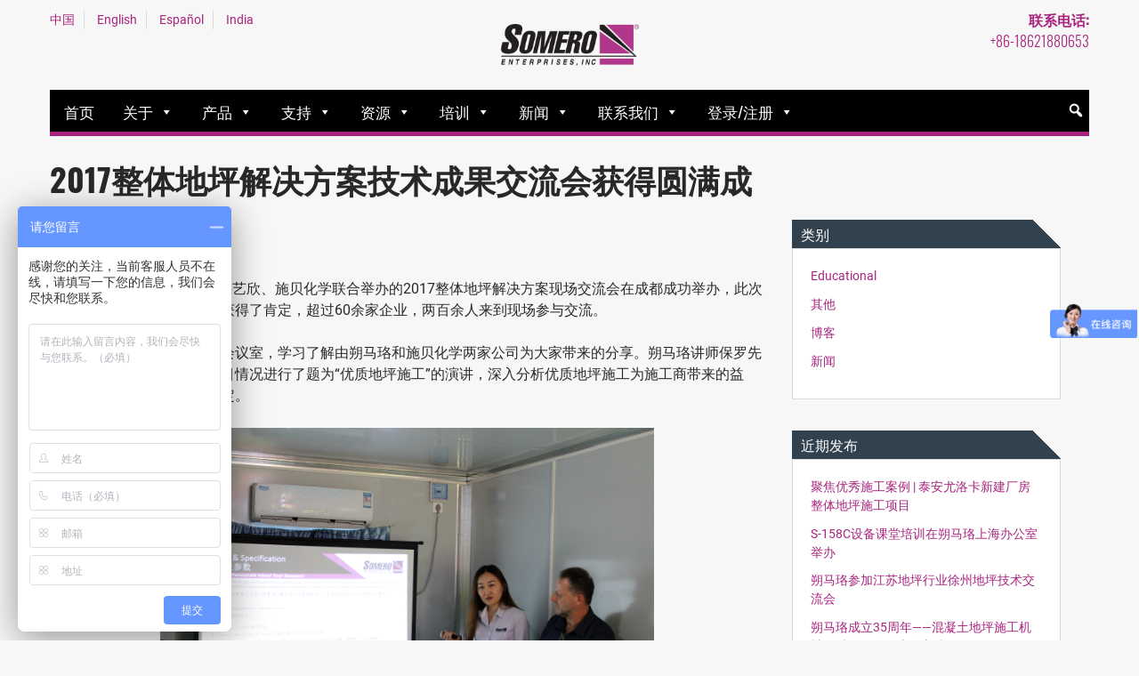

--- FILE ---
content_type: text/html; charset=UTF-8
request_url: https://www.somero.cn/2017/05/27/2017chengdu-demo/
body_size: 16423
content:
<!doctype html>

<!--[if lt IE 7]><html lang="zh-CN" class="no-js lt-ie9 lt-ie8 lt-ie7"><![endif]-->
<!--[if (IE 7)&!(IEMobile)]><html lang="zh-CN" class="no-js lt-ie9 lt-ie8"><![endif]-->
<!--[if (IE 8)&!(IEMobile)]><html lang="zh-CN" class="no-js lt-ie9"><![endif]-->
<!--[if IE 9]><html lang="zh-CN" class="no-js ie9"><![endif]-->
<!--[if gt IE 9]><!--> <html lang="zh-CN" class="no-js"><!--<![endif]-->

	<head>
		<meta charset="utf-8">
<meta name="google-site-verification" content="Dozrh5CLW_5JZQqOy5lHtiw_HKJXgY3K0vaOEeTd9_8" />
				<meta http-equiv="X-UA-Compatible" content="IE=edge">

		<title>朔马珞  2017整体地坪解决方案技术成果交流会获得圆满成功！</title>

				<meta name="HandheldFriendly" content="True">
		<meta name="MobileOptimized" content="320">
		<meta name="viewport" content="width=device-width, initial-scale=1"/>
		<meta name="keywords" content="混凝土整平机,混凝土摊铺机,激光整平机,激光摊铺机,激光整平机价格,激光整平机厂家" />

				<link rel="apple-touch-icon" href="https://www.somero.cn/wp-content/themes/somero/library/images/apple-touch-icon.png">
		<link rel="icon" href="https://www.somero.cn/wp-content/themes/somero/favicon.png">
		<link rel="stylesheet" type="text/css" href="//somero.cn/wp-content/uploads/maxmegamenu/style.css">
		<link rel="stylesheet" type="text/css" href="https://www.somero.cn/wp-content/themes/somero/library/css/bootstrap.css">

		<!-- <link rel="stylesheet" type="text/css" href="//cdn.jsdelivr.net/jquery.slick/1.6.0/slick.css"/> -->
		<link rel="stylesheet" type="text/css" href="https://www.somero.cn/wp-content/themes/somero/library/css/slick.css">
		<!--[if IE]>
			<link rel="shortcut icon" href="https://www.somero.cn/wp-content/themes/somero/favicon.ico">
		<![endif]-->
		<!--[if lte IE 9]>
			<link rel="stylesheet" type="text/css" href="https://www.somero.cn/wp-content/themes/somero/library/css/ie.css">
		<![endif]-->

		<link rel="pingback" href="">

				<meta name='robots' content='max-image-preview:large' />
<meta name="dlm-version" content="4.9.14"><link rel='dns-prefetch' href='//code.jquery.com' />
<link rel='dns-prefetch' href='//maxcdn.bootstrapcdn.com' />
<link rel="alternate" type="application/rss+xml" title="朔马珞 &raquo; Feed" href="https://www.somero.cn/feed/" />
<link rel="alternate" type="application/rss+xml" title="朔马珞 &raquo; 评论 Feed" href="https://www.somero.cn/comments/feed/" />
<link rel="alternate" type="text/calendar" title="朔马珞 &raquo; iCal Feed" href="https://www.somero.cn/calendar/?ical=1" />
<script type="text/javascript">
/* <![CDATA[ */
window._wpemojiSettings = {"baseUrl":"https:\/\/s.w.org\/images\/core\/emoji\/14.0.0\/72x72\/","ext":".png","svgUrl":"https:\/\/s.w.org\/images\/core\/emoji\/14.0.0\/svg\/","svgExt":".svg","source":{"concatemoji":"https:\/\/www.somero.cn\/wp-includes\/js\/wp-emoji-release.min.js"}};
/*! This file is auto-generated */
!function(i,n){var o,s,e;function c(e){try{var t={supportTests:e,timestamp:(new Date).valueOf()};sessionStorage.setItem(o,JSON.stringify(t))}catch(e){}}function p(e,t,n){e.clearRect(0,0,e.canvas.width,e.canvas.height),e.fillText(t,0,0);var t=new Uint32Array(e.getImageData(0,0,e.canvas.width,e.canvas.height).data),r=(e.clearRect(0,0,e.canvas.width,e.canvas.height),e.fillText(n,0,0),new Uint32Array(e.getImageData(0,0,e.canvas.width,e.canvas.height).data));return t.every(function(e,t){return e===r[t]})}function u(e,t,n){switch(t){case"flag":return n(e,"\ud83c\udff3\ufe0f\u200d\u26a7\ufe0f","\ud83c\udff3\ufe0f\u200b\u26a7\ufe0f")?!1:!n(e,"\ud83c\uddfa\ud83c\uddf3","\ud83c\uddfa\u200b\ud83c\uddf3")&&!n(e,"\ud83c\udff4\udb40\udc67\udb40\udc62\udb40\udc65\udb40\udc6e\udb40\udc67\udb40\udc7f","\ud83c\udff4\u200b\udb40\udc67\u200b\udb40\udc62\u200b\udb40\udc65\u200b\udb40\udc6e\u200b\udb40\udc67\u200b\udb40\udc7f");case"emoji":return!n(e,"\ud83e\udef1\ud83c\udffb\u200d\ud83e\udef2\ud83c\udfff","\ud83e\udef1\ud83c\udffb\u200b\ud83e\udef2\ud83c\udfff")}return!1}function f(e,t,n){var r="undefined"!=typeof WorkerGlobalScope&&self instanceof WorkerGlobalScope?new OffscreenCanvas(300,150):i.createElement("canvas"),a=r.getContext("2d",{willReadFrequently:!0}),o=(a.textBaseline="top",a.font="600 32px Arial",{});return e.forEach(function(e){o[e]=t(a,e,n)}),o}function t(e){var t=i.createElement("script");t.src=e,t.defer=!0,i.head.appendChild(t)}"undefined"!=typeof Promise&&(o="wpEmojiSettingsSupports",s=["flag","emoji"],n.supports={everything:!0,everythingExceptFlag:!0},e=new Promise(function(e){i.addEventListener("DOMContentLoaded",e,{once:!0})}),new Promise(function(t){var n=function(){try{var e=JSON.parse(sessionStorage.getItem(o));if("object"==typeof e&&"number"==typeof e.timestamp&&(new Date).valueOf()<e.timestamp+604800&&"object"==typeof e.supportTests)return e.supportTests}catch(e){}return null}();if(!n){if("undefined"!=typeof Worker&&"undefined"!=typeof OffscreenCanvas&&"undefined"!=typeof URL&&URL.createObjectURL&&"undefined"!=typeof Blob)try{var e="postMessage("+f.toString()+"("+[JSON.stringify(s),u.toString(),p.toString()].join(",")+"));",r=new Blob([e],{type:"text/javascript"}),a=new Worker(URL.createObjectURL(r),{name:"wpTestEmojiSupports"});return void(a.onmessage=function(e){c(n=e.data),a.terminate(),t(n)})}catch(e){}c(n=f(s,u,p))}t(n)}).then(function(e){for(var t in e)n.supports[t]=e[t],n.supports.everything=n.supports.everything&&n.supports[t],"flag"!==t&&(n.supports.everythingExceptFlag=n.supports.everythingExceptFlag&&n.supports[t]);n.supports.everythingExceptFlag=n.supports.everythingExceptFlag&&!n.supports.flag,n.DOMReady=!1,n.readyCallback=function(){n.DOMReady=!0}}).then(function(){return e}).then(function(){var e;n.supports.everything||(n.readyCallback(),(e=n.source||{}).concatemoji?t(e.concatemoji):e.wpemoji&&e.twemoji&&(t(e.twemoji),t(e.wpemoji)))}))}((window,document),window._wpemojiSettings);
/* ]]> */
</script>
<style id='wp-emoji-styles-inline-css' type='text/css'>

	img.wp-smiley, img.emoji {
		display: inline !important;
		border: none !important;
		box-shadow: none !important;
		height: 1em !important;
		width: 1em !important;
		margin: 0 0.07em !important;
		vertical-align: -0.1em !important;
		background: none !important;
		padding: 0 !important;
	}
</style>
<link rel='stylesheet' id='wp-block-library-css' href='https://www.somero.cn/wp-includes/css/dist/block-library/style.min.css' type='text/css' media='all' />
<style id='classic-theme-styles-inline-css' type='text/css'>
/*! This file is auto-generated */
.wp-block-button__link{color:#fff;background-color:#32373c;border-radius:9999px;box-shadow:none;text-decoration:none;padding:calc(.667em + 2px) calc(1.333em + 2px);font-size:1.125em}.wp-block-file__button{background:#32373c;color:#fff;text-decoration:none}
</style>
<style id='global-styles-inline-css' type='text/css'>
body{--wp--preset--color--black: #000000;--wp--preset--color--cyan-bluish-gray: #abb8c3;--wp--preset--color--white: #ffffff;--wp--preset--color--pale-pink: #f78da7;--wp--preset--color--vivid-red: #cf2e2e;--wp--preset--color--luminous-vivid-orange: #ff6900;--wp--preset--color--luminous-vivid-amber: #fcb900;--wp--preset--color--light-green-cyan: #7bdcb5;--wp--preset--color--vivid-green-cyan: #00d084;--wp--preset--color--pale-cyan-blue: #8ed1fc;--wp--preset--color--vivid-cyan-blue: #0693e3;--wp--preset--color--vivid-purple: #9b51e0;--wp--preset--gradient--vivid-cyan-blue-to-vivid-purple: linear-gradient(135deg,rgba(6,147,227,1) 0%,rgb(155,81,224) 100%);--wp--preset--gradient--light-green-cyan-to-vivid-green-cyan: linear-gradient(135deg,rgb(122,220,180) 0%,rgb(0,208,130) 100%);--wp--preset--gradient--luminous-vivid-amber-to-luminous-vivid-orange: linear-gradient(135deg,rgba(252,185,0,1) 0%,rgba(255,105,0,1) 100%);--wp--preset--gradient--luminous-vivid-orange-to-vivid-red: linear-gradient(135deg,rgba(255,105,0,1) 0%,rgb(207,46,46) 100%);--wp--preset--gradient--very-light-gray-to-cyan-bluish-gray: linear-gradient(135deg,rgb(238,238,238) 0%,rgb(169,184,195) 100%);--wp--preset--gradient--cool-to-warm-spectrum: linear-gradient(135deg,rgb(74,234,220) 0%,rgb(151,120,209) 20%,rgb(207,42,186) 40%,rgb(238,44,130) 60%,rgb(251,105,98) 80%,rgb(254,248,76) 100%);--wp--preset--gradient--blush-light-purple: linear-gradient(135deg,rgb(255,206,236) 0%,rgb(152,150,240) 100%);--wp--preset--gradient--blush-bordeaux: linear-gradient(135deg,rgb(254,205,165) 0%,rgb(254,45,45) 50%,rgb(107,0,62) 100%);--wp--preset--gradient--luminous-dusk: linear-gradient(135deg,rgb(255,203,112) 0%,rgb(199,81,192) 50%,rgb(65,88,208) 100%);--wp--preset--gradient--pale-ocean: linear-gradient(135deg,rgb(255,245,203) 0%,rgb(182,227,212) 50%,rgb(51,167,181) 100%);--wp--preset--gradient--electric-grass: linear-gradient(135deg,rgb(202,248,128) 0%,rgb(113,206,126) 100%);--wp--preset--gradient--midnight: linear-gradient(135deg,rgb(2,3,129) 0%,rgb(40,116,252) 100%);--wp--preset--font-size--small: 13px;--wp--preset--font-size--medium: 20px;--wp--preset--font-size--large: 36px;--wp--preset--font-size--x-large: 42px;--wp--preset--spacing--20: 0.44rem;--wp--preset--spacing--30: 0.67rem;--wp--preset--spacing--40: 1rem;--wp--preset--spacing--50: 1.5rem;--wp--preset--spacing--60: 2.25rem;--wp--preset--spacing--70: 3.38rem;--wp--preset--spacing--80: 5.06rem;--wp--preset--shadow--natural: 6px 6px 9px rgba(0, 0, 0, 0.2);--wp--preset--shadow--deep: 12px 12px 50px rgba(0, 0, 0, 0.4);--wp--preset--shadow--sharp: 6px 6px 0px rgba(0, 0, 0, 0.2);--wp--preset--shadow--outlined: 6px 6px 0px -3px rgba(255, 255, 255, 1), 6px 6px rgba(0, 0, 0, 1);--wp--preset--shadow--crisp: 6px 6px 0px rgba(0, 0, 0, 1);}:where(.is-layout-flex){gap: 0.5em;}:where(.is-layout-grid){gap: 0.5em;}body .is-layout-flow > .alignleft{float: left;margin-inline-start: 0;margin-inline-end: 2em;}body .is-layout-flow > .alignright{float: right;margin-inline-start: 2em;margin-inline-end: 0;}body .is-layout-flow > .aligncenter{margin-left: auto !important;margin-right: auto !important;}body .is-layout-constrained > .alignleft{float: left;margin-inline-start: 0;margin-inline-end: 2em;}body .is-layout-constrained > .alignright{float: right;margin-inline-start: 2em;margin-inline-end: 0;}body .is-layout-constrained > .aligncenter{margin-left: auto !important;margin-right: auto !important;}body .is-layout-constrained > :where(:not(.alignleft):not(.alignright):not(.alignfull)){max-width: var(--wp--style--global--content-size);margin-left: auto !important;margin-right: auto !important;}body .is-layout-constrained > .alignwide{max-width: var(--wp--style--global--wide-size);}body .is-layout-flex{display: flex;}body .is-layout-flex{flex-wrap: wrap;align-items: center;}body .is-layout-flex > *{margin: 0;}body .is-layout-grid{display: grid;}body .is-layout-grid > *{margin: 0;}:where(.wp-block-columns.is-layout-flex){gap: 2em;}:where(.wp-block-columns.is-layout-grid){gap: 2em;}:where(.wp-block-post-template.is-layout-flex){gap: 1.25em;}:where(.wp-block-post-template.is-layout-grid){gap: 1.25em;}.has-black-color{color: var(--wp--preset--color--black) !important;}.has-cyan-bluish-gray-color{color: var(--wp--preset--color--cyan-bluish-gray) !important;}.has-white-color{color: var(--wp--preset--color--white) !important;}.has-pale-pink-color{color: var(--wp--preset--color--pale-pink) !important;}.has-vivid-red-color{color: var(--wp--preset--color--vivid-red) !important;}.has-luminous-vivid-orange-color{color: var(--wp--preset--color--luminous-vivid-orange) !important;}.has-luminous-vivid-amber-color{color: var(--wp--preset--color--luminous-vivid-amber) !important;}.has-light-green-cyan-color{color: var(--wp--preset--color--light-green-cyan) !important;}.has-vivid-green-cyan-color{color: var(--wp--preset--color--vivid-green-cyan) !important;}.has-pale-cyan-blue-color{color: var(--wp--preset--color--pale-cyan-blue) !important;}.has-vivid-cyan-blue-color{color: var(--wp--preset--color--vivid-cyan-blue) !important;}.has-vivid-purple-color{color: var(--wp--preset--color--vivid-purple) !important;}.has-black-background-color{background-color: var(--wp--preset--color--black) !important;}.has-cyan-bluish-gray-background-color{background-color: var(--wp--preset--color--cyan-bluish-gray) !important;}.has-white-background-color{background-color: var(--wp--preset--color--white) !important;}.has-pale-pink-background-color{background-color: var(--wp--preset--color--pale-pink) !important;}.has-vivid-red-background-color{background-color: var(--wp--preset--color--vivid-red) !important;}.has-luminous-vivid-orange-background-color{background-color: var(--wp--preset--color--luminous-vivid-orange) !important;}.has-luminous-vivid-amber-background-color{background-color: var(--wp--preset--color--luminous-vivid-amber) !important;}.has-light-green-cyan-background-color{background-color: var(--wp--preset--color--light-green-cyan) !important;}.has-vivid-green-cyan-background-color{background-color: var(--wp--preset--color--vivid-green-cyan) !important;}.has-pale-cyan-blue-background-color{background-color: var(--wp--preset--color--pale-cyan-blue) !important;}.has-vivid-cyan-blue-background-color{background-color: var(--wp--preset--color--vivid-cyan-blue) !important;}.has-vivid-purple-background-color{background-color: var(--wp--preset--color--vivid-purple) !important;}.has-black-border-color{border-color: var(--wp--preset--color--black) !important;}.has-cyan-bluish-gray-border-color{border-color: var(--wp--preset--color--cyan-bluish-gray) !important;}.has-white-border-color{border-color: var(--wp--preset--color--white) !important;}.has-pale-pink-border-color{border-color: var(--wp--preset--color--pale-pink) !important;}.has-vivid-red-border-color{border-color: var(--wp--preset--color--vivid-red) !important;}.has-luminous-vivid-orange-border-color{border-color: var(--wp--preset--color--luminous-vivid-orange) !important;}.has-luminous-vivid-amber-border-color{border-color: var(--wp--preset--color--luminous-vivid-amber) !important;}.has-light-green-cyan-border-color{border-color: var(--wp--preset--color--light-green-cyan) !important;}.has-vivid-green-cyan-border-color{border-color: var(--wp--preset--color--vivid-green-cyan) !important;}.has-pale-cyan-blue-border-color{border-color: var(--wp--preset--color--pale-cyan-blue) !important;}.has-vivid-cyan-blue-border-color{border-color: var(--wp--preset--color--vivid-cyan-blue) !important;}.has-vivid-purple-border-color{border-color: var(--wp--preset--color--vivid-purple) !important;}.has-vivid-cyan-blue-to-vivid-purple-gradient-background{background: var(--wp--preset--gradient--vivid-cyan-blue-to-vivid-purple) !important;}.has-light-green-cyan-to-vivid-green-cyan-gradient-background{background: var(--wp--preset--gradient--light-green-cyan-to-vivid-green-cyan) !important;}.has-luminous-vivid-amber-to-luminous-vivid-orange-gradient-background{background: var(--wp--preset--gradient--luminous-vivid-amber-to-luminous-vivid-orange) !important;}.has-luminous-vivid-orange-to-vivid-red-gradient-background{background: var(--wp--preset--gradient--luminous-vivid-orange-to-vivid-red) !important;}.has-very-light-gray-to-cyan-bluish-gray-gradient-background{background: var(--wp--preset--gradient--very-light-gray-to-cyan-bluish-gray) !important;}.has-cool-to-warm-spectrum-gradient-background{background: var(--wp--preset--gradient--cool-to-warm-spectrum) !important;}.has-blush-light-purple-gradient-background{background: var(--wp--preset--gradient--blush-light-purple) !important;}.has-blush-bordeaux-gradient-background{background: var(--wp--preset--gradient--blush-bordeaux) !important;}.has-luminous-dusk-gradient-background{background: var(--wp--preset--gradient--luminous-dusk) !important;}.has-pale-ocean-gradient-background{background: var(--wp--preset--gradient--pale-ocean) !important;}.has-electric-grass-gradient-background{background: var(--wp--preset--gradient--electric-grass) !important;}.has-midnight-gradient-background{background: var(--wp--preset--gradient--midnight) !important;}.has-small-font-size{font-size: var(--wp--preset--font-size--small) !important;}.has-medium-font-size{font-size: var(--wp--preset--font-size--medium) !important;}.has-large-font-size{font-size: var(--wp--preset--font-size--large) !important;}.has-x-large-font-size{font-size: var(--wp--preset--font-size--x-large) !important;}
.wp-block-navigation a:where(:not(.wp-element-button)){color: inherit;}
:where(.wp-block-post-template.is-layout-flex){gap: 1.25em;}:where(.wp-block-post-template.is-layout-grid){gap: 1.25em;}
:where(.wp-block-columns.is-layout-flex){gap: 2em;}:where(.wp-block-columns.is-layout-grid){gap: 2em;}
.wp-block-pullquote{font-size: 1.5em;line-height: 1.6;}
</style>
<link rel='stylesheet' id='ccchildpagescss-css' href='https://www.somero.cn/wp-content/plugins/cc-child-pages/includes/css/styles.css' type='text/css' media='all' />
<link rel='stylesheet' id='ccchildpagesskincss-css' href='https://www.somero.cn/wp-content/plugins/cc-child-pages/includes/css/skins.css' type='text/css' media='all' />
<!--[if lt IE 8]>
<link rel='stylesheet' id='ccchildpagesiecss-css' href='https://www.somero.cn/wp-content/plugins/cc-child-pages/includes/css/styles.ie.css' type='text/css' media='all' />
<![endif]-->
<link rel='stylesheet' id='contact-form-7-css' href='https://www.somero.cn/wp-content/plugins/contact-form-7/includes/css/styles.css' type='text/css' media='all' />
<link rel='stylesheet' id='page-list-style-css' href='https://www.somero.cn/wp-content/plugins/page-list/css/page-list.css' type='text/css' media='all' />
<link rel='stylesheet' id='woocommerce-layout-css' href='https://www.somero.cn/wp-content/plugins/woocommerce/assets/css/woocommerce-layout.css' type='text/css' media='all' />
<link rel='stylesheet' id='woocommerce-smallscreen-css' href='https://www.somero.cn/wp-content/plugins/woocommerce/assets/css/woocommerce-smallscreen.css' type='text/css' media='only screen and (max-width: 768px)' />
<link rel='stylesheet' id='woocommerce-general-css' href='https://www.somero.cn/wp-content/plugins/woocommerce/assets/css/woocommerce.css' type='text/css' media='all' />
<style id='woocommerce-inline-inline-css' type='text/css'>
.woocommerce form .form-row .required { visibility: visible; }
</style>
<link rel='stylesheet' id='megamenu-css' href='https://www.somero.cn/wp-content/uploads/maxmegamenu/style.css' type='text/css' media='all' />
<link rel='stylesheet' id='dashicons-css' href='https://www.somero.cn/wp-includes/css/dashicons.min.css' type='text/css' media='all' />
<link rel='stylesheet' id='megamenu-fontawesome-css' href='https://www.somero.cn/wp-content/plugins/megamenu-pro/icons/fontawesome/css/font-awesome.min.css' type='text/css' media='all' />
<link rel='stylesheet' id='megamenu-genericons-css' href='https://www.somero.cn/wp-content/plugins/megamenu-pro/icons/genericons/genericons/genericons.css' type='text/css' media='all' />
<link rel='stylesheet' id='googleFonts-css' href='//www.somero.cn/wp-content/themes/somero/library/css/fontloader.css' type='text/css' media='all' />
<link rel='stylesheet' id='upw_theme_standard-css' href='https://www.somero.cn/wp-content/plugins/ultimate-posts-widget/css/upw-theme-standard.min.css' type='text/css' media='all' />
<link rel='stylesheet' id='bones-stylesheet-css' href='https://www.somero.cn/wp-content/themes/somero/library/css/style.css' type='text/css' media='all' />
<!--[if lt IE 9]>
<link rel='stylesheet' id='bones-ie-only-css' href='https://www.somero.cn/wp-content/themes/somero/library/css/ie.css' type='text/css' media='all' />
<![endif]-->
<link rel='stylesheet' id='unslider-css' href='https://www.somero.cn/wp-content/themes/somero/library/css/unslider.css' type='text/css' media='all' />
<script type="text/javascript" src="https://www.somero.cn/wp-includes/js/jquery/jquery.min.js" id="jquery-core-js"></script>
<script type="text/javascript" src="https://www.somero.cn/wp-includes/js/jquery/jquery-migrate.min.js" id="jquery-migrate-js"></script>
<script type="text/javascript" src="https://www.somero.cn/wp-content/plugins/woocommerce/assets/js/jquery-blockui/jquery.blockUI.min.js" id="jquery-blockui-js" defer="defer" data-wp-strategy="defer"></script>
<script type="text/javascript" id="wc-add-to-cart-js-extra">
/* <![CDATA[ */
var wc_add_to_cart_params = {"ajax_url":"\/wp-admin\/admin-ajax.php","wc_ajax_url":"\/?wc-ajax=%%endpoint%%","i18n_view_cart":"\u67e5\u770b\u8d2d\u7269\u8f66","cart_url":"https:\/\/www.somero.cn\/cart\/","is_cart":"","cart_redirect_after_add":"yes"};
/* ]]> */
</script>
<script type="text/javascript" src="https://www.somero.cn/wp-content/plugins/woocommerce/assets/js/frontend/add-to-cart.min.js" id="wc-add-to-cart-js" defer="defer" data-wp-strategy="defer"></script>
<script type="text/javascript" src="https://www.somero.cn/wp-content/plugins/woocommerce/assets/js/js-cookie/js.cookie.min.js" id="js-cookie-js" defer="defer" data-wp-strategy="defer"></script>
<script type="text/javascript" id="woocommerce-js-extra">
/* <![CDATA[ */
var woocommerce_params = {"ajax_url":"\/wp-admin\/admin-ajax.php","wc_ajax_url":"\/?wc-ajax=%%endpoint%%"};
/* ]]> */
</script>
<script type="text/javascript" src="https://www.somero.cn/wp-content/plugins/woocommerce/assets/js/frontend/woocommerce.min.js" id="woocommerce-js" defer="defer" data-wp-strategy="defer"></script>
<script type="text/javascript" src="https://www.somero.cn/wp-content/themes/somero/library/js/libs/modernizr.custom.min.js" id="bones-modernizr-js"></script>
<link rel="https://api.w.org/" href="https://www.somero.cn/wp-json/" /><link rel="alternate" type="application/json" href="https://www.somero.cn/wp-json/wp/v2/posts/4374" /><link rel="canonical" href="https://www.somero.cn/2017/05/27/2017chengdu-demo/" />
<link rel='shortlink' href='https://www.somero.cn/?p=4374' />
<link rel="alternate" type="application/json+oembed" href="https://www.somero.cn/wp-json/oembed/1.0/embed?url=https%3A%2F%2Fwww.somero.cn%2F2017%2F05%2F27%2F2017chengdu-demo%2F" />
<link rel="alternate" type="text/xml+oembed" href="https://www.somero.cn/wp-json/oembed/1.0/embed?url=https%3A%2F%2Fwww.somero.cn%2F2017%2F05%2F27%2F2017chengdu-demo%2F&#038;format=xml" />
<script type="text/javascript" src="https://secure.perk0mean.com/js/174587.js" ></script>
<noscript><img alt="" src="https://secure.perk0mean.com/174587.png" style="display:none;" /></noscript><meta name="et-api-version" content="v1"><meta name="et-api-origin" content="https://www.somero.cn"><link rel="https://theeventscalendar.com/" href="https://www.somero.cn/wp-json/tribe/tickets/v1/" /><meta name="tec-api-version" content="v1"><meta name="tec-api-origin" content="https://www.somero.cn"><link rel="alternate" href="https://www.somero.cn/wp-json/tribe/events/v1/" />	<noscript><style>.woocommerce-product-gallery{ opacity: 1 !important; }</style></noscript>
	<style type="text/css">/** Mega Menu CSS: fs **/</style>
		
		<!-- Hotjar Tracking Code for http://somero.cn -->
		<script>
			(function(h,o,t,j,a,r){
				h.hj=h.hj||function(){(h.hj.q=h.hj.q||[]).push(arguments)};
				h._hjSettings={hjid:381263,hjsv:5};
				a=o.getElementsByTagName('head')[0];
				r=o.createElement('script');r.async=1;
				r.src=t+h._hjSettings.hjid+j+h._hjSettings.hjsv;
				a.appendChild(r);
			})(window,document,'//static.hotjar.com/c/hotjar-','.js?sv=');
		</script>

	</head>

	<body class="post-template-default single single-post postid-4374 single-format-standard theme-somero woocommerce-no-js tribe-no-js mega-menu-main-nav tribe-theme-somero" itemscope itemtype="http://schema.org/WebPage">

		<div id="container">

			<header class="header" role="banner" itemscope itemtype="http://schema.org/WPHeader" >
				<div id="inner-header" class="wrap cf">

					<div class="top-phone">
						<p class="customer-service">
						<p><strong>联系电话: </strong></p>
<p>+86-18621880653</p>
						</p>
						<p class="inside-sales">
												</p>
					</div>

										<p id="logo" class="h1" itemscope itemtype="http://schema.org/Organization"><a href="https://www.somero.cn" rel="nofollow">朔马珞</a></p>

										
					<div id="lang-select">
						<ul>
							<li><a href="https://www.somero.cn/" target="_blank">中国</a></li>
							<li><a href="https://www.somero.com/" target="_blank">English</a></li>
							<li><a href="https://www.somero.com/es/" target="_blank">Español</a></li>
							<li><a href="https://www.somero.com/in/" target="_blank">India</a></li>
						</ul>
					</div>

					<nav role="navigation" itemscope itemtype="http://schema.org/SiteNavigationElement">
						<div id="mega-menu-wrap-main-nav" class="mega-menu-wrap"><div class="mega-menu-toggle"><div class="mega-toggle-blocks-left"></div><div class="mega-toggle-blocks-center"></div><div class="mega-toggle-blocks-right"><div class='mega-toggle-block mega-menu-toggle-block mega-toggle-block-1' id='mega-toggle-block-1' tabindex='0'><span class='mega-toggle-label' role='button' aria-expanded='false'><span class='mega-toggle-label-closed'>MENU</span><span class='mega-toggle-label-open'>MENU</span></span></div></div></div><ul id="mega-menu-main-nav" class="mega-menu max-mega-menu mega-menu-horizontal mega-no-js" data-event="hover_intent" data-effect="fade_up" data-effect-speed="200" data-effect-mobile="disabled" data-effect-speed-mobile="0" data-mobile-force-width="false" data-second-click="close" data-document-click="collapse" data-vertical-behaviour="accordion" data-breakpoint="830" data-unbind="true" data-mobile-state="collapse_all" data-hover-intent-timeout="300" data-hover-intent-interval="100"><li class='mega-menu-item mega-menu-item-type-post_type mega-menu-item-object-page mega-menu-item-home mega-align-bottom-left mega-menu-flyout mega-menu-item-781' id='mega-menu-item-781'><a class="mega-menu-link" href="https://www.somero.cn/" tabindex="0">首页</a></li><li class='mega-menu-item mega-menu-item-type-custom mega-menu-item-object-custom mega-menu-item-has-children mega-align-bottom-left mega-menu-flyout mega-menu-item-1145' id='mega-menu-item-1145'><a class="mega-menu-link" href="/about-us/about-somero/" aria-haspopup="true" aria-expanded="false" tabindex="0">关于<span class="mega-indicator"></span></a>
<ul class="mega-sub-menu">
<li class='mega-menu-item mega-menu-item-type-post_type mega-menu-item-object-page mega-menu-item-1144' id='mega-menu-item-1144'><a class="mega-menu-link" href="https://www.somero.cn/about-us/about-somero/">关于朔马珞</a></li><li class='mega-menu-item mega-menu-item-type-post_type mega-menu-item-object-page mega-menu-item-1153' id='mega-menu-item-1153'><a class="mega-menu-link" href="https://www.somero.cn/about-us/our-core-values/">核心价值观</a></li><li class='mega-menu-item mega-menu-item-type-post_type mega-menu-item-object-page mega-menu-item-1158' id='mega-menu-item-1158'><a class="mega-menu-link" href="https://www.somero.cn/about-us/our-corporate-team/">我们的团队</a></li><li class='mega-menu-item mega-menu-item-type-post_type mega-menu-item-object-page mega-menu-item-1610' id='mega-menu-item-1610'><a class="mega-menu-link" href="https://www.somero.cn/about-us/locations/">全球机构</a></li><li class='mega-menu-item mega-menu-item-type-post_type mega-menu-item-object-page mega-menu-item-1925' id='mega-menu-item-1925'><a class="mega-menu-link" href="https://www.somero.cn/about-us/industry-associations/">行业协会</a></li><li class='mega-menu-item mega-menu-item-type-post_type mega-menu-item-object-page mega-menu-item-1425' id='mega-menu-item-1425'><a class="mega-menu-link" href="https://www.somero.cn/about-us/careers-at-somero/">工作机会</a></li><li class='mega-menu-item mega-menu-item-type-post_type mega-menu-item-object-page mega-menu-item-4937' id='mega-menu-item-4937'><a class="mega-menu-link" href="https://www.somero.cn/about-us/patents-application-numbers/">专利及申请</a></li></ul>
</li><li class='mega-menu-item mega-menu-item-type-post_type mega-menu-item-object-page mega-menu-item-has-children mega-menu-megamenu mega-align-bottom-left mega-menu-megamenu mega-menu-item-1121' id='mega-menu-item-1121'><a class="mega-menu-link" href="https://www.somero.cn/products/" aria-haspopup="true" aria-expanded="false" tabindex="0">产品<span class="mega-indicator"></span></a>
<ul class="mega-sub-menu">
<li class='mega-menu-item mega-menu-item-type-post_type mega-menu-item-object-page mega-menu-item-has-children mega-menu-columns-2-of-6 mega-menu-item-3517' id='mega-menu-item-3517'><a class="mega-menu-link" href="https://www.somero.cn/products/ride-on-screeds/">驾驶式激光整平机<span class="mega-indicator"></span></a>
	<ul class="mega-sub-menu">
<li class='mega-menu-item mega-menu-item-type-post_type mega-menu-item-object-page mega-menu-item-1128' id='mega-menu-item-1128'><a class="mega-menu-link" href="https://www.somero.cn/products/ride-on-screeds/s-940/">S-940 激光整平机</a></li><li class='mega-menu-item mega-menu-item-type-post_type mega-menu-item-object-page mega-menu-item-3512' id='mega-menu-item-3512'><a class="mega-menu-link" href="https://www.somero.cn/products/ride-on-screeds/s-158c/">S-158C 激光整平机</a></li>	</ul>
</li><li class='mega-menu-item mega-menu-item-type-post_type mega-menu-item-object-page mega-menu-item-has-children mega-menu-columns-2-of-6 mega-menu-item-3505' id='mega-menu-item-3505'><a class="mega-menu-link" href="https://www.somero.cn/products/boom-screeds/">伸缩臂式整平机<span class="mega-indicator"></span></a>
	<ul class="mega-sub-menu">
<li class='mega-menu-item mega-menu-item-type-post_type mega-menu-item-object-page mega-menu-item-5464' id='mega-menu-item-5464'><a class="mega-menu-link" href="https://www.somero.cn/products/boom-screeds/s-22ez/">S-22EZ高级激光整平机</a></li><li class='mega-menu-item mega-menu-item-type-post_type mega-menu-item-object-page mega-menu-item-1129' id='mega-menu-item-1129'><a class="mega-menu-link" href="https://www.somero.cn/products/boom-screeds/s-22e-2/">S-22E 激光整平机</a></li><li class='mega-menu-item mega-menu-item-type-post_type mega-menu-item-object-page mega-menu-item-1137' id='mega-menu-item-1137'><a class="mega-menu-link" href="https://www.somero.cn/products/boom-screeds/s-15r/">S-15R 激光整平机</a></li>	</ul>
</li><li class='mega-menu-item mega-menu-item-type-post_type mega-menu-item-object-page mega-menu-item-has-children mega-menu-columns-2-of-6 mega-menu-item-1138' id='mega-menu-item-1138'><a class="mega-menu-link" href="https://www.somero.cn/products/software-packages/">软件包<span class="mega-indicator"></span></a>
	<ul class="mega-sub-menu">
<li class='mega-menu-item mega-menu-item-type-post_type mega-menu-item-object-page mega-menu-item-1175' id='mega-menu-item-1175'><a class="mega-menu-link" href="https://www.somero.cn/products/software-packages/3d-profiler-system/">3D Profiler 系统</a></li><li class='mega-menu-item mega-menu-item-type-post_type mega-menu-item-object-page mega-menu-item-1174' id='mega-menu-item-1174'><a class="mega-menu-link" href="https://www.somero.cn/products/software-packages/siteshape-system/">SiteShape</a></li><li class='mega-menu-item mega-menu-item-type-post_type mega-menu-item-object-page mega-menu-item-1673' id='mega-menu-item-1673'><a class="mega-menu-link" href="https://www.somero.cn/products/software-packages/somero-floor-levelness-system/">朔马珞地面整平系统</a></li>	</ul>
</li><li class='mega-menu-item mega-menu-item-type-post_type mega-menu-item-object-page mega-menu-item-has-children mega-menu-columns-2-of-6 mega-menu-clear mega-menu-item-3504' id='mega-menu-item-3504'><a class="mega-menu-link" href="https://www.somero.cn/products/lightweight-screeds/">轻便型整平设备<span class="mega-indicator"></span></a>
	<ul class="mega-sub-menu">
<li class='mega-menu-item mega-menu-item-type-post_type mega-menu-item-object-page mega-menu-item-1196' id='mega-menu-item-1196'><a class="mega-menu-link" href="https://www.somero.cn/products/lightweight-screeds/copperhead-xd-3-0/">CopperHead XD 3.0</a></li><li class='mega-menu-item mega-menu-item-type-custom mega-menu-item-object-custom mega-menu-item-6557' id='mega-menu-item-6557'><a class="mega-menu-link" href="https://www.somero.cn/products/lightweight-screeds/mini-screed-c/">MINI SCREED C</a></li>	</ul>
</li><li class='mega-menu-item mega-menu-item-type-post_type mega-menu-item-object-page mega-menu-item-has-children mega-menu-columns-2-of-6 mega-menu-item-3502' id='mega-menu-item-3502'><a class="mega-menu-link" href="https://www.somero.cn/products/materials-placement/">布料设备<span class="mega-indicator"></span></a>
	<ul class="mega-sub-menu">
<li class='mega-menu-item mega-menu-item-type-post_type mega-menu-item-object-page mega-menu-item-1125' id='mega-menu-item-1125'><a class="mega-menu-link" href="https://www.somero.cn/products/materials-placement/sts-11m/">STS-11M 撒料机</a></li>	</ul>
</li><li class='mega-menu-item mega-menu-item-type-custom mega-menu-item-object-custom mega-menu-item-has-children mega-menu-columns-2-of-6 mega-menu-item-3511' id='mega-menu-item-3511'><a class="mega-menu-link" href="#">其他<span class="mega-indicator"></span></a>
	<ul class="mega-sub-menu">
<li class='mega-menu-item mega-menu-item-type-custom mega-menu-item-object-custom mega-menu-item-2214' id='mega-menu-item-2214'><a class="mega-menu-link" href="/products/remanufactured-products/">原厂认证的再制造设备</a></li><li class='mega-menu-item mega-menu-item-type-post_type mega-menu-item-object-page mega-menu-item-2976' id='mega-menu-item-2976'><a class="mega-menu-link" href="https://www.somero.cn/products/product-catalog/">产品手册</a></li>	</ul>
</li><li class='mega-menu-item mega-menu-item-type-post_type mega-menu-item-object-page mega-menu-columns-2-of-6 mega-menu-clear mega-menu-item-4083' id='mega-menu-item-4083'><a class="mega-menu-link" href="https://www.somero.cn/products/parts-and-accessories/">配件与附件</a></li></ul>
</li><li class='mega-menu-item mega-menu-item-type-post_type mega-menu-item-object-page mega-menu-item-has-children mega-align-bottom-left mega-menu-flyout mega-menu-item-2043' id='mega-menu-item-2043'><a class="mega-menu-link" href="https://www.somero.cn/support/" aria-haspopup="true" aria-expanded="false" tabindex="0">支持<span class="mega-indicator"></span></a>
<ul class="mega-sub-menu">
<li class='mega-menu-item mega-menu-item-type-post_type mega-menu-item-object-page mega-menu-item-1240' id='mega-menu-item-1240'><a class="mega-menu-link" href="https://www.somero.cn/support/service/">客户服务</a></li><li class='mega-menu-item mega-menu-item-type-post_type mega-menu-item-object-page mega-menu-item-1239' id='mega-menu-item-1239'><a class="mega-menu-link" href="https://www.somero.cn/support/vendor-support/">供应商支持</a></li><li class='mega-menu-item mega-menu-item-type-post_type mega-menu-item-object-page mega-menu-item-1238' id='mega-menu-item-1238'><a class="mega-menu-link" href="https://www.somero.cn/support/maintenance-schedule/">保养计划</a></li><li class='mega-menu-item mega-menu-item-type-post_type mega-menu-item-object-page mega-menu-item-1237' id='mega-menu-item-1237'><a class="mega-menu-link" href="https://www.somero.cn/support/service-warranties/">服务协议</a></li></ul>
</li><li class='mega-menu-item mega-menu-item-type-custom mega-menu-item-object-custom mega-menu-item-has-children mega-align-bottom-left mega-menu-flyout mega-menu-item-1265' id='mega-menu-item-1265'><a class="mega-menu-link" href="/resources/successful-floors/" aria-haspopup="true" aria-expanded="false" tabindex="0">资源<span class="mega-indicator"></span></a>
<ul class="mega-sub-menu">
<li class='mega-menu-item mega-menu-item-type-post_type mega-menu-item-object-page mega-menu-item-1266' id='mega-menu-item-1266'><a class="mega-menu-link" href="https://www.somero.cn/resources/successful-floors/">成功地坪</a></li><li class='mega-menu-item mega-menu-item-type-post_type mega-menu-item-object-page mega-menu-item-1275' id='mega-menu-item-1275'><a class="mega-menu-link" href="https://www.somero.cn/resources/wide-placement/">大面积浇筑</a></li><li class='mega-menu-item mega-menu-item-type-custom mega-menu-item-object-custom mega-menu-item-4157' id='mega-menu-item-4157'><a class="mega-menu-link" href="http://www.somero.cn/resources/f-numbers-handbook-resource/">F值手册</a></li><li class='mega-menu-item mega-menu-item-type-post_type mega-menu-item-object-page mega-menu-item-1928' id='mega-menu-item-1928'><a class="mega-menu-link" href="https://www.somero.cn/resources/customer-satisfaction-delivered/">客户满意度</a></li><li class='mega-menu-item mega-menu-item-type-post_type mega-menu-item-object-page mega-menu-item-1434' id='mega-menu-item-1434'><a class="mega-menu-link" href="https://www.somero.cn/resources/learning-center/">学习中心</a></li><li class='mega-menu-item mega-menu-item-type-post_type mega-menu-item-object-page mega-menu-item-3445' id='mega-menu-item-3445'><a class="mega-menu-link" href="https://www.somero.cn/resources/connect-with-us/">关注我们！</a></li></ul>
</li><li class='mega-menu-item mega-menu-item-type-custom mega-menu-item-object-custom mega-menu-item-has-children mega-align-bottom-left mega-menu-flyout mega-menu-item-1308' id='mega-menu-item-1308'><a class="mega-menu-link" href="/calendar/" aria-haspopup="true" aria-expanded="false" tabindex="0">培训<span class="mega-indicator"></span></a>
<ul class="mega-sub-menu">
<li class='mega-menu-item mega-menu-item-type-custom mega-menu-item-object-custom mega-menu-item-4405' id='mega-menu-item-4405'><a class="mega-menu-link" href="http://lms.somero.cn">学习管理系统（LMS）</a></li><li class='mega-menu-item mega-menu-item-type-post_type mega-menu-item-object-page mega-menu-item-7874' id='mega-menu-item-7874'><a class="mega-menu-link" href="https://www.somero.cn/?page_id=7870">课程报名</a></li><li class='mega-menu-item mega-menu-item-type-custom mega-menu-item-object-custom mega-menu-item-1576' id='mega-menu-item-1576'><a class="mega-menu-link" href="https://www.somero.cn/the-training-schedule">朔马珞设备培训日程</a></li><li class='mega-menu-item mega-menu-item-type-post_type mega-menu-item-object-page mega-menu-item-7328' id='mega-menu-item-7328'><a class="mega-menu-link" href="https://www.somero.cn/training/scc/">混凝土学院</a></li></ul>
</li><li class='mega-menu-item mega-menu-item-type-post_type mega-menu-item-object-page mega-current_page_parent mega-menu-item-has-children mega-align-bottom-left mega-menu-flyout mega-menu-item-1733' id='mega-menu-item-1733'><a class="mega-menu-link" href="https://www.somero.cn/news/" aria-haspopup="true" aria-expanded="false" tabindex="0">新闻<span class="mega-indicator"></span></a>
<ul class="mega-sub-menu">
<li class='mega-menu-item mega-menu-item-type-custom mega-menu-item-object-custom mega-menu-item-1942' id='mega-menu-item-1942'><a class="mega-menu-link" href="/news/">新闻</a></li><li class='mega-menu-item mega-menu-item-type-custom mega-menu-item-object-custom mega-menu-item-1943' id='mega-menu-item-1943'><a class="mega-menu-link" href="/category/blog/">博客</a></li><li class='mega-menu-item mega-menu-item-type-post_type mega-menu-item-object-page mega-menu-item-1940' id='mega-menu-item-1940'><a class="mega-menu-link" href="https://www.somero.cn/news/events/">活动预告</a></li></ul>
</li><li class='mega-menu-item mega-menu-item-type-custom mega-menu-item-object-custom mega-menu-item-has-children mega-align-bottom-left mega-menu-flyout mega-menu-item-2140' id='mega-menu-item-2140'><a class="mega-menu-link" href="/contact/get-in-touch/" aria-haspopup="true" aria-expanded="false" tabindex="0">联系我们<span class="mega-indicator"></span></a>
<ul class="mega-sub-menu">
<li class='mega-menu-item mega-menu-item-type-post_type mega-menu-item-object-page mega-menu-item-2138' id='mega-menu-item-2138'><a class="mega-menu-link" href="https://www.somero.cn/get-in-touch/">联系方式</a></li><li class='mega-menu-item mega-menu-item-type-post_type mega-menu-item-object-page mega-menu-item-2134' id='mega-menu-item-2134'><a class="mega-menu-link" href="https://www.somero.cn/newsletter-signup/">简报订阅</a></li></ul>
</li><li class='mega-menu-item mega-menu-item-type-custom mega-menu-item-object-custom mega-menu-item-has-children mega-align-bottom-left mega-menu-flyout mega-menu-item-4156' id='mega-menu-item-4156'><a class="mega-menu-link" href="https://www.somero.cn/wp-login.php" aria-haspopup="true" aria-expanded="false" tabindex="0">登录/注册<span class="mega-indicator"></span></a>
<ul class="mega-sub-menu">
<li class='mega-menu-item mega-menu-item-type-post_type mega-menu-item-object-page mega-menu-item-4291' id='mega-menu-item-4291'><a class="mega-menu-link" href="https://www.somero.cn/profile/">账号</a></li><li class='mega-menu-item mega-menu-item-type-post_type mega-menu-item-object-page mega-menu-item-4290' id='mega-menu-item-4290'><a class="mega-menu-link" href="https://www.somero.cn/register/">注册</a></li></ul>
</li><li class='mega-menu-item mega-menu-item-type-custom mega-menu-item-object-custom mega-align-bottom-left mega-menu-flyout mega-item-align-right mega-menu-item-4183' id='mega-menu-item-4183'><div class='mega-search-wrap'><form class='mega-search expand-to-left mega-search-closed' role='search' action='https://www.somero.cn/'>
				        <span class='dashicons dashicons-search search-icon'></span>
				        <input type='submit' value='Search'>
				        <input type='text' data-placeholder='搜索' name='s'>
				        
				    </form></div></li></ul></div>
					</nav>

					
					</div>
			</header>

			<div id="content">

				<div id="inner-content" class="wrap cf">

					<main id="main" class="m-all t-2of3 d-5of7 cf" role="main" itemscope itemprop="mainContentOfPage" itemtype="http://schema.org/Blog">

						
							
              
              <article id="post-4374" class="cf post-4374 post type-post status-publish format-standard hentry category-news" role="article" itemscope itemprop="blogPost" itemtype="http://schema.org/BlogPosting">

                <header class="article-header entry-header">

                  <h1 class="entry-title single-title no-padding" itemprop="headline" rel="bookmark">2017整体地坪解决方案技术成果交流会获得圆满成功！</h1>

                  <p class="byline entry-meta vcard">

                    发布于 <time class="updated entry-time" datetime="2017-05-27" itemprop="datePublished">27 5 月, 2017</time> 

                  in <a href="https://www.somero.cn/category/news/" rel="category tag">新闻</a>
                  

                  </p>

                </header> 
                <section class="entry-content cf" itemprop="articleBody">

                  <p>5月16、17日，由朔马珞、科艺欣、施贝化学联合举办的2017整体地坪解决方案现场交流会在成都成功举办，此次活动在西南地区地坪行业中获得了肯定，超过60余家企业，两百余人来到现场参与交流。</p>
<p>参观人员首先来到项目现场会议室，学习了解由朔马珞和施贝化学两家公司为大家带来的分享。朔马珞讲师保罗先生以及杨倩女士针对此次项目情况进行了题为“优质地坪施工”的演讲，深入分析优质地坪施工为施工商带来的益处，获得与会人员的一致肯定。</p>
<img fetchpriority="high" decoding="async" class="aligncenter wp-image-4382" src="https://www.somero.cn/wp-content/uploads/2017/05/IMG_5994_副本.jpg" alt="" width="555" height="370" />
<p>&nbsp;</p>
<p>施贝化学市场总监陆伟先生为参观人员带来了施贝化学整体混凝土系统系列产品介绍和技术分享，从界面剂到液体硬化剂，从填缝胶到钢纤维等，从不同方向与与会人员阐述整体混凝土地坪的材料和原理。与会人员在听完两个公司带来的精彩演讲之后，均表示有很大的收获。</p>
<img decoding="async" class="wp-image-4383 aligncenter" src="https://www.somero.cn/wp-content/uploads/2017/05/IMG_5999_副本.jpg" alt="" width="555" height="370" />
<p>&nbsp;</p>
<p>结束会议室的学习之后，与会人员分批进入项目施工现场的实地考察。<strong>据了解，该项目为地下车库项目，位于四川成都，由科艺欣公司负责整体地坪施工，施工总面积在66000㎡，板厚50mm，在使用S-158C激光整平机的情况下，每天可达到的优质施工面积在1200㎡左右。</strong></p>
<img decoding="async" class="wp-image-4384 aligncenter" src="https://www.somero.cn/wp-content/uploads/2017/05/IMG_6031_副本.jpg" alt="" width="555" height="370" />
<p>&nbsp;</p>
<p><strong>参观队伍首先来到的是混凝土激光整平施工展示区，观看S-158C现场施工。</strong>在经过了现场的施工观摩并结合了之前由朔马珞讲师对优质地坪施工的演讲后，参观人员对S-158C的施工效率以及施工质量给予了高度的评价。</p>
<img loading="lazy" decoding="async" class="aligncenter wp-image-4380" src="https://www.somero.cn/wp-content/uploads/2017/05/IMG_6130_副本_副本.jpg" alt="" width="555" height="370" />
<p>&nbsp;</p>
<img loading="lazy" decoding="async" class="wp-image-4381 aligncenter" src="https://www.somero.cn/wp-content/uploads/2017/05/IMG_6231_副本_副本.jpg" alt="" width="555" height="370" />
<p>&nbsp;</p>
<p style="text-align: center;"><strong>随后来到混凝土标准养护展示区，参观人员对科艺欣公司的标准养护给予了赞许。</strong></p>
<img loading="lazy" decoding="async" class="aligncenter wp-image-4379" src="https://www.somero.cn/wp-content/uploads/2017/05/IMG_6091_副本.jpg" alt="" width="555" height="370" />
<p>&nbsp;</p>
<p style="text-align: center;"><strong>在基层铣刨展示区，科艺欣公司对施工细节的把控，是真正实现优质地坪施工的重要因素之一。</strong></p>
<img loading="lazy" decoding="async" class="wp-image-4378 aligncenter" src="https://www.somero.cn/wp-content/uploads/2017/05/IMG_6036_副本.jpg" alt="" width="555" height="370" />
<p>&nbsp;</p>
<p><strong>硬化剂施工过程展示区，配以施贝化学整体密封渗透硬化地坪剖面示意图，让参观人员对于硬化剂的工作原理有了更深一步的了解。</strong></p>
<img loading="lazy" decoding="async" class="aligncenter wp-image-4377" src="https://www.somero.cn/wp-content/uploads/2017/05/IMG_6081_副本.jpg" alt="" width="555" height="370" />
<p>&nbsp;</p>
<p><strong>最后参观人员一行来到最终的成品展示区，一同观摩科艺欣公司的优质地坪施工成果，部分业主方参观代表表示&#8221;这样的施工质量和效果正是我们所需要的”。</strong></p>
<img loading="lazy" decoding="async" class="aligncenter wp-image-4376" src="https://www.somero.cn/wp-content/uploads/2017/05/IMG_6185_副本_副本.jpg" alt="" width="555" height="370" />
<p>&nbsp;</p>
<p>为期两天的活动在西南地区获得了很大的反响，此次活动吸引了各类业主以及总包单位前来考察学习，会后对于整体地坪的施工理念、施工设备、地坪材料、施工技术都有了全新的认识。均认为此次将理论与实践相结合，是一次难得可贵的学习机会。</p>
<p><strong>部份业主公司在参加了此次活动后，表示未来将提升对于地坪施工的要求，希望其他施工商能按此次活动中科艺欣公司采用的地坪施工设备、整体地坪施工标准来提升地坪施工质量。</strong></p>
<p>此次活动还吸引了很多地坪同行前来参观学习，在参观完现场施工的各个环节之后，大家均体会到了优秀的施工设备、技术、材料、管理是觉得优质地坪施工的成功的关键，对后期地坪行业的良性发展提供了方向，对整体地坪施工有了清晰的认识，同时也认为这场活动为同行之间提供了一个沟通交流的平台，并对朔马珞、科艺欣、施贝化学公司表示感谢。</p>
<img loading="lazy" decoding="async" class="wp-image-4375 aligncenter" src="https://www.somero.cn/wp-content/uploads/2017/05/IMG_6287_副本_副本_副本.jpg" alt="" width="555" height="361" />
<p>&nbsp;</p>
<p style="text-align: left;">点击下方视频观看此次现场交流会精彩集锦：</p>
<div id="youkuplayer" style="width: 480px; height: 400px; text-align: center;"></div>
<p><script type="text/javascript" src="//player.youku.com/jsapi"></script> <script type="text/javascript"> player = new YKU.Player('youkuplayer',{ styleid: '0', client_id: '4200e730f741eb69', vid: 'XMjg3MjE2ODA1Ng==', newPlayer: true,show_related: false}); </script></p>
                </section> 
                
              </article> 


						
						


					</main>

									<div id="sidebar1" class="m-all t-1of3 d-2of7 cf sidebar" role="complementary">

					
						<div id="categories-3" class="widget widget_categories"><h4 class="widgettitle">类别</h4>
			<ul>
					<li class="cat-item cat-item-110"><a href="https://www.somero.cn/category/educational/">Educational</a>
</li>
	<li class="cat-item cat-item-1"><a href="https://www.somero.cn/category/uncategorized/">其他</a>
</li>
	<li class="cat-item cat-item-5"><a href="https://www.somero.cn/category/blog/">博客</a>
</li>
	<li class="cat-item cat-item-4"><a href="https://www.somero.cn/category/news/">新闻</a>
</li>
			</ul>

			</div>
		<div id="recent-posts-2" class="widget widget_recent_entries">
		<h4 class="widgettitle">近期发布</h4>
		<ul>
											<li>
					<a href="https://www.somero.cn/2021/10/11/project_spotlight_chaoshuo-uroica_202108/">聚焦优秀施工案例 | 泰安尤洛卡新建厂房整体地坪施工项目</a>
									</li>
											<li>
					<a href="https://www.somero.cn/2021/10/11/somero_s-158c_classroom_training_202109/">S-158C设备课堂培训在朔马珞上海办公室举办</a>
									</li>
											<li>
					<a href="https://www.somero.cn/2021/10/11/somero_attend_js_floor_association_meeting_202107/">朔马珞参加江苏地坪行业徐州地坪技术交流会</a>
									</li>
											<li>
					<a href="https://www.somero.cn/2021/10/11/somero_35th_anniversary_videos/">朔马珞成立35周年——混凝土地坪施工机械领域的引路人和创新者</a>
									</li>
											<li>
					<a href="https://www.somero.cn/2021/10/11/uroica_livestream_demo_202108/">观看人次累计破7000！朔马珞联合举办线上整体地坪施工演示活动并取得圆满成功</a>
									</li>
					</ul>

		</div><div id="archives-3" class="widget widget_archive"><h4 class="widgettitle">历史记录</h4>		<label class="screen-reader-text" for="archives-dropdown-3">历史记录</label>
		<select id="archives-dropdown-3" name="archive-dropdown">
			
			<option value="">选择月份</option>
				<option value='https://www.somero.cn/2021/10/'> 2021 年 10 月 </option>
	<option value='https://www.somero.cn/2021/07/'> 2021 年 7 月 </option>
	<option value='https://www.somero.cn/2021/04/'> 2021 年 4 月 </option>
	<option value='https://www.somero.cn/2021/01/'> 2021 年 1 月 </option>
	<option value='https://www.somero.cn/2020/11/'> 2020 年 11 月 </option>
	<option value='https://www.somero.cn/2020/10/'> 2020 年 10 月 </option>
	<option value='https://www.somero.cn/2020/07/'> 2020 年 7 月 </option>
	<option value='https://www.somero.cn/2020/05/'> 2020 年 5 月 </option>
	<option value='https://www.somero.cn/2020/04/'> 2020 年 4 月 </option>
	<option value='https://www.somero.cn/2020/01/'> 2020 年 1 月 </option>
	<option value='https://www.somero.cn/2019/10/'> 2019 年 10 月 </option>
	<option value='https://www.somero.cn/2019/09/'> 2019 年 9 月 </option>
	<option value='https://www.somero.cn/2019/07/'> 2019 年 7 月 </option>
	<option value='https://www.somero.cn/2019/06/'> 2019 年 6 月 </option>
	<option value='https://www.somero.cn/2019/04/'> 2019 年 4 月 </option>
	<option value='https://www.somero.cn/2019/01/'> 2019 年 1 月 </option>
	<option value='https://www.somero.cn/2018/12/'> 2018 年 12 月 </option>
	<option value='https://www.somero.cn/2018/11/'> 2018 年 11 月 </option>
	<option value='https://www.somero.cn/2018/10/'> 2018 年 10 月 </option>
	<option value='https://www.somero.cn/2018/09/'> 2018 年 9 月 </option>
	<option value='https://www.somero.cn/2018/07/'> 2018 年 7 月 </option>
	<option value='https://www.somero.cn/2018/06/'> 2018 年 6 月 </option>
	<option value='https://www.somero.cn/2018/04/'> 2018 年 4 月 </option>
	<option value='https://www.somero.cn/2018/03/'> 2018 年 3 月 </option>
	<option value='https://www.somero.cn/2018/02/'> 2018 年 2 月 </option>
	<option value='https://www.somero.cn/2018/01/'> 2018 年 1 月 </option>
	<option value='https://www.somero.cn/2017/12/'> 2017 年 12 月 </option>
	<option value='https://www.somero.cn/2017/11/'> 2017 年 11 月 </option>
	<option value='https://www.somero.cn/2017/10/'> 2017 年 10 月 </option>
	<option value='https://www.somero.cn/2017/08/'> 2017 年 8 月 </option>
	<option value='https://www.somero.cn/2017/07/'> 2017 年 7 月 </option>
	<option value='https://www.somero.cn/2017/05/'> 2017 年 5 月 </option>
	<option value='https://www.somero.cn/2017/04/'> 2017 年 4 月 </option>
	<option value='https://www.somero.cn/2017/02/'> 2017 年 2 月 </option>
	<option value='https://www.somero.cn/2016/12/'> 2016 年 12 月 </option>
	<option value='https://www.somero.cn/2016/10/'> 2016 年 10 月 </option>
	<option value='https://www.somero.cn/2016/08/'> 2016 年 8 月 </option>
	<option value='https://www.somero.cn/2016/07/'> 2016 年 7 月 </option>
	<option value='https://www.somero.cn/2016/06/'> 2016 年 6 月 </option>

		</select>

			<script type="text/javascript">
/* <![CDATA[ */

(function() {
	var dropdown = document.getElementById( "archives-dropdown-3" );
	function onSelectChange() {
		if ( dropdown.options[ dropdown.selectedIndex ].value !== '' ) {
			document.location.href = this.options[ this.selectedIndex ].value;
		}
	}
	dropdown.onchange = onSelectChange;
})();

/* ]]> */
</script>
</div>
					
				</div>

				</div>

			</div>

			<footer class="footer" role="contentinfo" itemscope itemtype="http://schema.org/WPFooter">

				<div id="inner-footer" class="wrap cf">
					<div class="row">
						<div id="nav_menu-3" class="widget col-sm-4 widget_nav_menu"><h4 class="widgettitle">快速链接</h4><div class="menu-quick-links-container"><ul id="menu-quick-links" class="menu"><li id="menu-item-819" class="menu-item menu-item-type-custom menu-item-object-custom menu-item-home menu-item-819"><a href="http://www.somero.cn/">首页</a></li>
<li id="menu-item-820" class="menu-item menu-item-type-custom menu-item-object-custom menu-item-820"><a href="http://www.somero.cn/about-us/about-somero/">关于我们</a></li>
<li id="menu-item-822" class="menu-item menu-item-type-custom menu-item-object-custom menu-item-822"><a href="http://www.somero.cn/products/">产品</a></li>
<li id="menu-item-823" class="menu-item menu-item-type-custom menu-item-object-custom menu-item-823"><a href="http://www.somero.cn/calendar/">培训日历</a></li>
<li id="menu-item-821" class="menu-item menu-item-type-custom menu-item-object-custom menu-item-821"><a href="http://www.somero.cn/resources/connect-with-us/">关注我们</a></li>
<li id="menu-item-824" class="menu-item menu-item-type-custom menu-item-object-custom menu-item-824"><a href="http://www.somero.cn/contact/get-in-touch/">联系方式</a></li>
<li id="menu-item-826" class="menu-item menu-item-type-custom menu-item-object-custom menu-item-826"><a href="http://www.somero.cn/contact/newsletter-signup/">简报订阅</a></li>
<li id="menu-item-827" class="menu-item menu-item-type-custom menu-item-object-custom menu-item-827"><a href="http://www.somero.cn/about-us/careers-at-somero/">工作机会</a></li>
<li id="menu-item-4938" class="menu-item menu-item-type-post_type menu-item-object-page menu-item-4938"><a href="https://www.somero.cn/about-us/patents-application-numbers/">专利技术</a></li>
</ul></div></div><div id="text-4" class="widget col-sm-4 widget_text"><h4 class="widgettitle">链接</h4>			<div class="textwidget"><ul class="social">
<li id="wechat-sm" class="wechat"><a rel="nofollow noopener" href="#" target="_blank">微信</a>
<div class="child"><img decoding="async" src="/wp-content/uploads/2017/03/footer-wechat.png" /></div>
</li>
<li class="weibo"><a rel="nofollow noopener" href="http://www.weibo.com/somerochina" target="_blank">新浪微博</a></li>
<li class="youku"><a rel="nofollow noopener" href="http://i.youku.com/somero" target="_blank">优酷土豆</a></li>
</ul>
</div>
		</div><div id="text-3" class="widget col-sm-4 widget_text">			<div class="textwidget"><p><strong>SOMERO集团已授权索马诺（上海）机械设备有限公司 （ 一家由公司前任总经理设立的新实体, 统一社会信用代码：91310120MAD4JGUN0W）成为SOMERO集团在中国区的唯一经销商和代理商。</strong></p>
<p class="address">黄艳: Jennifer Huang<br />
联系电话：+86-18621880653<br />
电子邮件：Jhuang@suniteequip.com</p>
</div>
		</div>					</div>
					<div class="row">
						<div class="col-xs-12">
							<p style="text-align: right;"><a style="color: #fff;" href="https://beian.miit.gov.cn/#/Integrated/index" target="_blank">备案号: 沪ICP备17017810号</a> <img style="display: inline-block; margin: 0 5px 0 20px;" class="icp-icon" src="https://www.somero.cn/wp-content/themes/somero/library/images/icon-record.png"><a style="color: #fff;" href="http://www.beian.gov.cn" target="_blank">沪公网安备 31011802002096号</a></p>
						</div>
					</div>

				</div>

			</footer>

		</div>

						<script>
		( function ( body ) {
			'use strict';
			body.className = body.className.replace( /\btribe-no-js\b/, 'tribe-js' );
		} )( document.body );
		</script>
		<script> /* <![CDATA[ */var tribe_l10n_datatables = {"aria":{"sort_ascending":": activate to sort column ascending","sort_descending":": activate to sort column descending"},"length_menu":"Show _MENU_ entries","empty_table":"No data available in table","info":"Showing _START_ to _END_ of _TOTAL_ entries","info_empty":"Showing 0 to 0 of 0 entries","info_filtered":"(filtered from _MAX_ total entries)","zero_records":"No matching records found","search":"\u641c\u7d22","all_selected_text":"All items on this page were selected. ","select_all_link":"Select all pages","clear_selection":"Clear Selection.","pagination":{"all":"All","next":"\u4e0b\u4e00\u9875","previous":"Previous"},"select":{"rows":{"0":"","_":": Selected %d rows","1":": Selected 1 row"}},"datepicker":{"dayNames":["\u661f\u671f\u65e5","\u661f\u671f\u4e00","\u661f\u671f\u4e8c","\u661f\u671f\u4e09","\u661f\u671f\u56db","\u661f\u671f\u4e94","\u661f\u671f\u516d"],"dayNamesShort":["\u5468\u65e5","\u5468\u4e00","\u5468\u4e8c","\u5468\u4e09","\u5468\u56db","\u5468\u4e94","\u5468\u516d"],"dayNamesMin":["\u65e5","\u4e00","\u4e8c","\u4e09","\u56db","\u4e94","\u516d"],"monthNames":["1 \u6708","2 \u6708","3 \u6708","4 \u6708","5 \u6708","6 \u6708","7 \u6708","8 \u6708","9 \u6708","10 \u6708","11 \u6708","12 \u6708"],"monthNamesShort":["1 \u6708","2 \u6708","3 \u6708","4 \u6708","5 \u6708","6 \u6708","7 \u6708","8 \u6708","9 \u6708","10 \u6708","11 \u6708","12 \u6708"],"monthNamesMin":["1 \u6708","2 \u6708","3 \u6708","4 \u6708","5 \u6708","6 \u6708","7 \u6708","8 \u6708","9 \u6708","10 \u6708","11 \u6708","12 \u6708"],"nextText":"\u4e0b\u4e00\u9875","prevText":"\u4e0a\u4e00\u9875","currentText":"\u4eca\u5929","closeText":"\u5df2\u5b8c\u6210","today":"\u4eca\u5929","clear":"Clear"},"registration_prompt":"There is unsaved attendee information. Are you sure you want to continue?"};/* ]]> */ </script>	<script type="text/javascript">
		(function () {
			var c = document.body.className;
			c = c.replace(/woocommerce-no-js/, 'woocommerce-js');
			document.body.className = c;
		})();
	</script>
	<script type="text/javascript" src="https://www.somero.cn/wp-includes/js/dist/vendor/wp-polyfill-inert.min.js" id="wp-polyfill-inert-js"></script>
<script type="text/javascript" src="https://www.somero.cn/wp-includes/js/dist/vendor/regenerator-runtime.min.js" id="regenerator-runtime-js"></script>
<script type="text/javascript" src="https://www.somero.cn/wp-includes/js/dist/vendor/wp-polyfill.min.js" id="wp-polyfill-js"></script>
<script type="text/javascript" src="https://www.somero.cn/wp-includes/js/dist/hooks.min.js" id="wp-hooks-js"></script>
<script type="text/javascript" src="https://www.somero.cn/wp-includes/js/dist/i18n.min.js" id="wp-i18n-js"></script>
<script type="text/javascript" id="wp-i18n-js-after">
/* <![CDATA[ */
wp.i18n.setLocaleData( { 'text direction\u0004ltr': [ 'ltr' ] } );
/* ]]> */
</script>
<script type="text/javascript" src="https://www.somero.cn/wp-content/plugins/contact-form-7/includes/swv/js/index.js" id="swv-js"></script>
<script type="text/javascript" id="contact-form-7-js-extra">
/* <![CDATA[ */
var wpcf7 = {"api":{"root":"https:\/\/www.somero.cn\/wp-json\/","namespace":"contact-form-7\/v1"}};
/* ]]> */
</script>
<script type="text/javascript" src="https://www.somero.cn/wp-content/plugins/contact-form-7/includes/js/index.js" id="contact-form-7-js"></script>
<script type="text/javascript" id="dlm-xhr-js-extra">
/* <![CDATA[ */
var dlmXHRtranslations = {"error":"An error occurred while trying to download the file. Please try again.","not_found":"\u4e0b\u8f7d\u4e0d\u5b58\u5728","no_file_path":"No file path defined.","no_file_paths":"\u6ca1\u6709\u5b9a\u4e49\u6587\u4ef6\u8def\u5f84","filetype":"Download is not allowed for this file type.","file_access_denied":"Access denied to this file.","access_denied":"Access denied. You do not have permission to download this file.","security_error":"Something is wrong with the file path.","file_not_found":"\u6587\u4ef6\u6ca1\u6709\u627e\u5230"};
/* ]]> */
</script>
<script type="text/javascript" id="dlm-xhr-js-before">
/* <![CDATA[ */
const dlmXHR = {"xhr_links":{"class":["download-link","download-button"]},"prevent_duplicates":true,"ajaxUrl":"https:\/\/www.somero.cn\/wp-admin\/admin-ajax.php"}; dlmXHRinstance = {}; const dlmXHRGlobalLinks = "https://www.somero.cn/download/"; const dlmNonXHRGlobalLinks = []; dlmXHRgif = "https://www.somero.cn/wp-includes/images/spinner.gif"; const dlmXHRProgress = "1"
/* ]]> */
</script>
<script type="text/javascript" src="https://www.somero.cn/wp-content/plugins/download-monitor/assets/js/dlm-xhr.min.js" id="dlm-xhr-js"></script>
<script type="text/javascript" src="https://www.somero.cn/wp-content/plugins/page-links-to/dist/new-tab.js" id="page-links-to-js"></script>
<script type="text/javascript" src="https://www.somero.cn/wp-includes/js/hoverIntent.min.js" id="hoverIntent-js"></script>
<script type="text/javascript" id="megamenu-js-extra">
/* <![CDATA[ */
var megamenu = {"timeout":"300","interval":"100"};
/* ]]> */
</script>
<script type="text/javascript" src="https://www.somero.cn/wp-content/plugins/megamenu/js/maxmegamenu.js" id="megamenu-js"></script>
<script type="text/javascript" src="https://www.somero.cn/wp-content/plugins/megamenu-pro/assets/public.js" id="megamenu-pro-js"></script>
<script type="text/javascript" src="https://code.jquery.com/ui/1.11.4/jquery-ui.min.js" id="jquery-ui-js"></script>
<script type="text/javascript" src="https://www.somero.cn/wp-content/themes/somero/library/js/libs/unslider.min.js" id="unslider-js"></script>
<script type="text/javascript" src="https://maxcdn.bootstrapcdn.com/bootstrap/3.3.7/js/bootstrap.min.js" id="bootstrap-js"></script>
<script type="text/javascript" src="https://www.somero.cn/wp-content/themes/somero/library/js/min/scripts-min.js" id="bones-js-js"></script>
		<!-- <script type="text/javascript" src="https://cdnjs.cloudflare.com/ajax/libs/slick-carousel/1.6.0/slick.min.js"></script> -->
		<script type="text/javascript" src="https://www.somero.cn/wp-content/themes/somero/library/js/libs/slick.min.js"></script>

				
		<script>
		(function() {
		var v = document.getElementsByClassName("youtube-player");
		for (var n = 0; n < v.length; n++) {
		var p = document.createElement("div");
		p.innerHTML = labnolThumb(v[n].getAttribute('data-id'));
		p.onclick = labnolIframe;
		v[n].appendChild(p);
		}
		})();

function labnolThumb(id) {
	return '<img class="youtube-thumb" src="//i.ytimg.com/vi/' + id + '/hqdefault.jpg"><div class="play-button"></div>';
}

function labnolIframe() {
	var iframe = document.createElement("iframe");
	iframe.setAttribute("src", "//www.youtube.com/embed/" + this.parentNode.getAttribute('data-id') + "?autoplay=1&autohide=2&border=0&wmode=opaque&enablejsapi=1&controls=0&showinfo=0");
	iframe.setAttribute("frameborder", "0");
	iframe.setAttribute("id", "youtube-iframe");
	this.parentNode.replaceChild(iframe, this);
}
		</script>

		<script type="text/javascript">
			jQuery(document).ready(function($){
				jQuery('.front_page_carousel').slick({
					arrows: false, autoplay: true, dots: true, autoplaySpeed: 5000, pauseOnFocus: false
				});
			});
		</script>

				
<!--<script>/*<![CDATA[*/(function(w,a,b,d,s){w[a]=w[a]||{};w[a][b]=w[a][b]||{q:[],track:function(r,e,t){this.q.push({r:r,e:e,t:t||+new Date});}};var e=d.createElement(s);var f=d.getElementsByTagName(s)[0];e.async=1;e.src='//marketing.somero.com/cdnr/72/acton/bn/tracker/24869';f.parentNode.insertBefore(e,f);})(window,'ActOn','Beacon',document,'script');ActOn.Beacon.track();/*]]>*/</script>-->

<script>
  (function(i,s,o,g,r,a,m){i['GoogleAnalyticsObject']=r;i[r]=i[r]||function(){
  (i[r].q=i[r].q||[]).push(arguments)},i[r].l=1*new Date();a=s.createElement(o),
  m=s.getElementsByTagName(o)[0];a.async=1;a.src=g;m.parentNode.insertBefore(a,m)
  })(window,document,'script','https://www.google-analytics.com/analytics.js','ga');

  ga('create', 'UA-58780496-2', 'auto');
  ga('send', 'pageview');

</script>

<script>
  var _hmt = _hmt || [];
  (function() {
    var hm = document.createElement("script");
    hm.src = "https://hm.baidu.com/hm.js?9adf97d1d92f6886fa9ef9448b697738";
    var s = document.getElementsByTagName("script")[0]; 
    s.parentNode.insertBefore(hm, s);
  })();
</script>

<script type="text/javascript">
	document.write(unescape("%3Cspan id='cnzz_stat_icon_1279663759'%3E%3C/span%3E%3Cscript src='https://s4.cnzz.com/z_stat.php%3Fid%3D1279663759%26show%3Dpic' type='text/javascript'%3E%3C/script%3E"));
</script>

	</body>

</html> <!-- end of site. what a ride! -->


--- FILE ---
content_type: text/css
request_url: https://www.somero.cn/wp-content/themes/somero/library/css/fontloader.css
body_size: 199
content:
@font-face {
    font-family: Oswald;
    src: url(../fonts/Oswald-Regular.ttf);
    font-weight: normal;
	font-style: normal;
}

@font-face {
    font-family: Oswald;
    src: url(../fonts/Oswald-Light.ttf);
    font-weight: 300;
	font-style: normal;
}

@font-face {
    font-family: Oswald;
    src: url(../fonts/Oswald-Bold.ttf);
    font-weight: bold;
	font-style: normal;
}

@font-face {
    font-family: Roboto;
    src: url(../fonts/Roboto-Regular.ttf);
    font-weight: normal;
	font-style: normal;
}

@font-face {
    font-family: Roboto;
    src: url(../fonts/Roboto-Light.ttf);
    font-weight: 300;
	font-style: normal;
}

@font-face {
    font-family: Roboto;
    src: url(../fonts/Roboto-Bold.ttf);
    font-weight: bold;
	font-style: normal;
}

@font-face {
    font-family: Roboto;
    src: url(../fonts/Roboto-Italic.ttf);
    font-weight: normal;
	font-style: italic;
}

@font-face {
    font-family: Roboto;
    src: url(../fonts/Roboto-LightItalic.ttf);
    font-weight: 300;
	font-style: italic;
}

@font-face {
    font-family: Roboto;
    src: url(../fonts/Roboto-BoldItalic.ttf);
    font-weight: bold;
	font-style: italic;
}



--- FILE ---
content_type: text/css
request_url: https://www.somero.cn/wp-content/themes/somero/library/css/style.css
body_size: 17888
content:
/*! Made with Bones: http://themble.com/bones :) */

article,
aside,
details,
figcaption,
figure,
footer,
header,
hgroup,
main,
nav,
section,
summary {
    display: block
}

audio,
canvas,
video {
    display: inline-block
}

audio:not([controls]) {
    display: none;
    height: 0
}

[hidden],
template {
    display: none
}

html {
    font-family: sans-serif;
    -ms-text-size-adjust: 100%;
    -webkit-text-size-adjust: 100%
}

body {
    margin: 0
}

a {
    background: transparent
}

a:focus {
    outline: thin dotted
}

a:active,
a:hover {
    outline: 0
}

h1 {
    font-size: 2em;
    margin: 0.67em 0
}

abbr[title] {
    border-bottom: 1px dotted
}

b,
strong,
.strong {
    font-weight: bold
}

dfn,
em,
.em {
    font-style: italic
}

hr {
    box-sizing: content-box;
    height: 0
}

p {
    -webkit-hyphens: none;
    -epub-hyphens: none;
    -moz-hyphens: none;
    -ms-hyphens: none;
    hyphens: none
}

pre {
    margin: 0
}

code,
kbd,
pre,
samp {
    font-family: monospace, serif;
    font-size: 1em
}

pre {
    white-space: pre-wrap
}

q {
    quotes: "\201C" "\201D" "\2018" "\2019"
}

q:before,
q:after {
    content: '';
    content: none
}

small,
.small {
    font-size: 75%
}

sub,
sup {
    font-size: 75%;
    line-height: 0;
    position: relative;
    vertical-align: baseline
}

sup {
    top: -0.5em
}

sub {
    bottom: -0.25em
}

dl,
menu,
ol,
ul {
    margin: 1em 0
}

dd {
    margin: 0
}

menu {
    padding: 0 0 0 40px
}

ol,
ul {
    padding: 0;
    list-style-type: none
}

nav ul,
nav ol {
    list-style: none;
    list-style-image: none
}

img {
    border: 0
}

svg:not(:root) {
    overflow: hidden
}

figure {
    margin: 0
}

fieldset {
    border: 1px solid #c0c0c0;
    margin: 0 2px;
    padding: 0.35em 0.625em 0.75em
}

legend {
    border: 0;
    padding: 0
}

button,
input,
select,
textarea {
    font-family: inherit;
    font-size: 100%;
    margin: 0
}

button,
input {
    line-height: normal
}

button,
select {
    text-transform: none
}

button,
html input[type="button"],
input[type="reset"],
input[type="submit"] {
    -webkit-appearance: button;
    cursor: pointer
}

button[disabled],
html input[disabled] {
    cursor: default
}

input[type="checkbox"],
input[type="radio"] {
    box-sizing: border-box;
    padding: 0
}

input[type="search"] {
    -webkit-appearance: textfield;
    box-sizing: content-box
}

input[type="search"]::-webkit-search-cancel-button,
input[type="search"]::-webkit-search-decoration {
    -webkit-appearance: none
}

button::-moz-focus-inner,
input::-moz-focus-inner {
    border: 0;
    padding: 0
}

textarea {
    overflow: auto;
    vertical-align: top
}

table {
    border-collapse: collapse;
    border-spacing: 0
}

* {
    box-sizing: border-box
}

.image-replacement,
.ir {
    text-indent: 100%;
    white-space: nowrap;
    overflow: hidden
}

.clearfix,
.cf,
.comment-respond {
    zoom: 1
}

.clearfix:before,
.clearfix:after,
.cf:before,
.comment-respond:before,
.cf:after,
.comment-respond:after {
    content: "";
    display: table
}

.clearfix:after,
.cf:after,
.comment-respond:after {
    clear: both
}

span.amp {
    font-family: Baskerville, 'Goudy Old Style', Palatino, 'Book Antiqua', serif !important;
    font-style: italic
}

.last-col {
    float: right;
    padding-right: 0 !important
}

@media (max-width: 767px) {
    .m-all {
        float: left;
        padding-right: 2em;
        width: 100%;
        padding-right: 0
    }
    .m-1of2 {
        float: left;
        padding-right: 2em;
        width: 50%
    }
    .m-1of3 {
        float: left;
        padding-right: 2em;
        width: 33.33%
    }
    .m-2of3 {
        float: left;
        padding-right: 2em;
        width: 66.66%
    }
    .m-1of4 {
        float: left;
        padding-right: 2em;
        width: 25%
    }
    .m-3of4 {
        float: left;
        padding-right: 2em;
        width: 75%
    }
}

@media (min-width: 768px) and (max-width: 1029px) {
    .t-all {
        float: left;
        padding-right: 2em;
        width: 100%;
        padding-right: 0
    }
    .t-1of2 {
        float: left;
        padding-right: 2em;
        width: 50%
    }
    .t-1of3 {
        float: left;
        padding-right: 2em;
        width: 33.33%
    }
    .t-2of3 {
        float: left;
        padding-right: 2em;
        width: 66.66%
    }
    .t-1of4 {
        float: left;
        padding-right: 2em;
        width: 25%
    }
    .t-3of4 {
        float: left;
        padding-right: 2em;
        width: 75%
    }
    .t-1of5 {
        float: left;
        padding-right: 2em;
        width: 20%
    }
    .t-2of5 {
        float: left;
        padding-right: 2em;
        width: 40%
    }
    .t-3of5 {
        float: left;
        padding-right: 2em;
        width: 60%
    }
    .t-4of5 {
        float: left;
        padding-right: 2em;
        width: 80%
    }
}

@media (min-width: 1030px) {
    .d-all {
        float: left;
        padding-right: 2em;
        width: 100%;
        padding-right: 0
    }
    .d-1of2 {
        float: left;
        padding-right: 2em;
        width: 50%
    }
    .d-1of3 {
        float: left;
        padding-right: 2em;
        width: 33.33%
    }
    .d-2of3 {
        float: left;
        padding-right: 2em;
        width: 66.66%
    }
    .d-1of4 {
        float: left;
        padding-right: 2em;
        width: 25%
    }
    .d-3of4 {
        float: left;
        padding-right: 2em;
        width: 75%
    }
    .d-1of5 {
        float: left;
        padding-right: 2em;
        width: 20%
    }
    .d-2of5 {
        float: left;
        padding-right: 2em;
        width: 40%
    }
    .d-3of5 {
        float: left;
        padding-right: 2em;
        width: 60%
    }
    .d-4of5 {
        float: left;
        padding-right: 2em;
        width: 80%
    }
    .d-1of6 {
        float: left;
        padding-right: 2em;
        width: 16.6666666667%
    }
    .d-1of7 {
        float: left;
        padding-right: 2em;
        width: 14.2857142857%
    }
    .d-2of7 {
        float: left;
        padding-right: 2em;
        width: 28.5714286%
    }
    .d-3of7 {
        float: left;
        padding-right: 2em;
        width: 42.8571429%
    }
    .d-4of7 {
        float: left;
        padding-right: 2em;
        width: 57.1428572%
    }
    .d-5of7 {
        float: left;
        padding-right: 2em;
        width: 71.4285715%
    }
    .d-6of7 {
        float: left;
        padding-right: 2em;
        width: 85.7142857%
    }
    .d-1of8 {
        float: left;
        padding-right: 2em;
        width: 12.5%
    }
    .d-1of9 {
        float: left;
        padding-right: 2em;
        width: 11.1111111111%
    }
    .d-1of10 {
        float: left;
        padding-right: 2em;
        width: 10%
    }
    .d-1of11 {
        float: left;
        padding-right: 2em;
        width: 9.09090909091%
    }
    .d-1of12 {
        float: left;
        padding-right: 2em;
        width: 8.33%
    }
}

.alert-help,
.alert-info,
.alert-error,
.alert-success {
    margin: 10px;
    padding: 5px 18px;
    border: 1px solid
}

.alert-help {
    border-color: #e8dc59;
    background: #ebe16f
}

.alert-info {
    border-color: #bfe4f4;
    background: #d5edf8
}

.alert-error {
    border-color: #f8cdce;
    background: #fbe3e4
}

.alert-success {
    border-color: #deeaae;
    background: #e6efc2
}

.blue-btn,
.comment-reply-link,
#submit,
.filter-btn.disabled,
.filter-btn,
.brochure-btn,
.video-btn,
.finance-btn,
.wpcf7-submit,
.send-btn,
.normal-btn,
.purple-btn {
    display: inline-block;
    position: relative;
    font-family: "Roboto", "Helvetica Neue", Helvetica, Arial, sans-serif;
    text-decoration: none;
    color: #fff;
    font-size: 0.9em;
    font-size: 34px;
    line-height: 34px;
    font-weight: normal;
    border-radius: 4px;
    border: 0;
    cursor: pointer;
    background-color: #282828;
    padding: 4px 10px;
    height: 42px;
    background-repeat: no-repeat;
    color: #fff !important;
    font-size: 20px;
    text-transform: uppercase;
    font-family: "Oswald", sans-serif;
    font-weight: 300;
    -webkit-transition: background-color 0.14s ease-in-out, opacity 0.14s ease-in-out;
    transition: background-color 0.14s ease-in-out, opacity 0.14s ease-in-out
}

.blue-btn:hover,
.comment-reply-link:hover,
#submit:hover,
.filter-btn:hover,
.brochure-btn:hover,
.video-btn:hover,
.finance-btn:hover,
.wpcf7-submit:hover,
.send-btn:hover,
.normal-btn:hover,
.blue-btn:focus,
.comment-reply-link:focus,
#submit:focus,
.filter-btn:focus,
.brochure-btn:focus,
.video-btn:focus,
.finance-btn:focus,
.wpcf7-submit:focus,
.send-btn:focus,
.normal-btn:focus {
    opacity: .9;
    color: #fff;
    text-decoration: none;
    outline: none
}

.blue-btn:active,
.comment-reply-link:active,
#submit:active,
.filter-btn:active,
.brochure-btn:active,
.video-btn:active,
.finance-btn:active,
.wpcf7-submit:active,
.send-btn:active,
.normal-btn:active {
    top: 1px
}

.blue-btn,
.comment-reply-link,
#submit {
    background-color: #31424E
}

.blue-btn:hover,
.comment-reply-link:hover,
#submit:hover,
.blue-btn:focus,
.comment-reply-link:focus,
#submit:focus {
    background-color: #293741
}

.blue-btn:active,
.comment-reply-link:active,
#submit:active {
    background-color: #27353e
}

.filter-btn.disabled {
    background-image: url(../images/icon-compare-disabled.png);
    padding: 4px 10px 10px 60px;
    height: 44px;
    background-repeat: no-repeat;
    color: #fff !important;
    font-size: 20px;
    text-transform: uppercase;
    font-family: "Oswald", sans-serif;
    font-weight: 300;
    background-color: #cecece
}

.filter-btn {
    background-image: url(../images/icon-compare.png);
    padding: 4px 10px 10px 60px;
    height: 44px;
    background-repeat: no-repeat;
    color: #fff !important;
    font-size: 20px;
    text-transform: uppercase;
    font-family: "Oswald", sans-serif;
    font-weight: 300
}

.brochure-btn {
    background-image: url(../images/icon-download.png);
    margin: 0 10px;
    padding: 4px 10px 0 45px
}

.video-btn {
    background-image: url(../images/icon-watch.png);
    margin: 0 10px;
    padding: 4px 10px 0 45px
}

.finance-btn {
    background-image: url(../images/icon-finance.png);
    margin: 0 10px;
    padding: 4px 10px 0 45px
}

.wpcf7-submit,
.send-btn {
    background-image: url(../images/icon-send.png);
    margin: 0;
    padding: 0px 10px 0 55px
}

.reset {
    padding: 0 15px
}

.contact-btn {
    background-image: url(../images/icon-contact.png);
    background-repeat: no-repeat;
    padding-left: 65px;
    background-color: transparent;
    color: #000 !important;
    text-transform: uppercase;
    font-size: 1.25em;
    line-height: 1.2;
    font-weight: 300;
    font-family: "Oswald", sans-serif;
    height: auto;
    display: inline-block;
    width: auto;
    margin: 30px auto 0 auto;
    text-align: left
}

.contact-btn span {
    color: #A8247F !important;
    font-size: 1.75em
}

.contact-btn:hover {
    text-decoration: none !important
}

.normal-btn, .purple-btn {
    margin-left: 0;
    padding: 4px 10px;
    font-size: 1em;
    line-height: 24px;
    height: 32px
}

.purple-btn {
    background-color: #a8247f;
}

.purple-btn:hover,
.purple-btn:active,
.purple-btn:focus,
.purple-btn:active:hover,
.purple-btn:active:focus {
    background-color: #8f0b66;
}

input[type="text"],
input[type="password"],
input[type="datetime"],
input[type="datetime-local"],
input[type="date"],
input[type="month"],
input[type="time"],
input[type="week"],
input[type="number"],
input[type="email"],
input[type="url"],
input[type="search"],
input[type="tel"],
input[type="color"],
select,
textarea,
.field {
    display: block;
    height: 40px;
    line-height: 1em;
    padding: 0 12px;
    margin-bottom: 14px;
    font-size: 1em;
    color: #282828;
    border-radius: 3px;
    vertical-align: middle;
    box-shadow: none;
    border: 1px solid #DBDBDB;
    width: 100%;
    max-width: 400px;
    font-family: "Roboto", "Helvetica Neue", Helvetica, Arial, sans-serif;
    background-color: white;
    -webkit-transition: background-color 0.24s ease-in-out;
    transition: background-color 0.24s ease-in-out
}

input[type="text"]:focus,
input[type="text"]:active,
input[type="password"]:focus,
input[type="password"]:active,
input[type="datetime"]:focus,
input[type="datetime"]:active,
input[type="datetime-local"]:focus,
input[type="datetime-local"]:active,
input[type="date"]:focus,
input[type="date"]:active,
input[type="month"]:focus,
input[type="month"]:active,
input[type="time"]:focus,
input[type="time"]:active,
input[type="week"]:focus,
input[type="week"]:active,
input[type="number"]:focus,
input[type="number"]:active,
input[type="email"]:focus,
input[type="email"]:active,
input[type="url"]:focus,
input[type="url"]:active,
input[type="search"]:focus,
input[type="search"]:active,
input[type="tel"]:focus,
input[type="tel"]:active,
input[type="color"]:focus,
input[type="color"]:active,
select:focus,
select:active,
textarea:focus,
textarea:active,
.field:focus,
.field:active {
    color: white;
    background-color: #484848;
    outline: none
}

input[type="text"].error,
input[type="text"].is-invalid,
input[type="password"].error,
input[type="password"].is-invalid,
input[type="datetime"].error,
input[type="datetime"].is-invalid,
input[type="datetime-local"].error,
input[type="datetime-local"].is-invalid,
input[type="date"].error,
input[type="date"].is-invalid,
input[type="month"].error,
input[type="month"].is-invalid,
input[type="time"].error,
input[type="time"].is-invalid,
input[type="week"].error,
input[type="week"].is-invalid,
input[type="number"].error,
input[type="number"].is-invalid,
input[type="email"].error,
input[type="email"].is-invalid,
input[type="url"].error,
input[type="url"].is-invalid,
input[type="search"].error,
input[type="search"].is-invalid,
input[type="tel"].error,
input[type="tel"].is-invalid,
input[type="color"].error,
input[type="color"].is-invalid,
select.error,
select.is-invalid,
textarea.error,
textarea.is-invalid,
.field.error,
.field.is-invalid {
    color: #fbe3e4;
    border-color: #fbe3e4;
    background-color: #fff;
    background-position: 99% center;
    background-repeat: no-repeat;
    background-image: url([data-uri]);
    outline-color: #fbe3e4
}

input[type="text"].success,
input[type="text"].is-valid,
input[type="password"].success,
input[type="password"].is-valid,
input[type="datetime"].success,
input[type="datetime"].is-valid,
input[type="datetime-local"].success,
input[type="datetime-local"].is-valid,
input[type="date"].success,
input[type="date"].is-valid,
input[type="month"].success,
input[type="month"].is-valid,
input[type="time"].success,
input[type="time"].is-valid,
input[type="week"].success,
input[type="week"].is-valid,
input[type="number"].success,
input[type="number"].is-valid,
input[type="email"].success,
input[type="email"].is-valid,
input[type="url"].success,
input[type="url"].is-valid,
input[type="search"].success,
input[type="search"].is-valid,
input[type="tel"].success,
input[type="tel"].is-valid,
input[type="color"].success,
input[type="color"].is-valid,
select.success,
select.is-valid,
textarea.success,
textarea.is-valid,
.field.success,
.field.is-valid {
    color: #e6efc2;
    border-color: #e6efc2;
    background-color: #fff;
    background-position: 99% center;
    background-repeat: no-repeat;
    background-image: url([data-uri]);
    outline-color: #e6efc2
}

input[type="text"][disabled],
input[type="text"].is-disabled,
input[type="password"][disabled],
input[type="password"].is-disabled,
input[type="datetime"][disabled],
input[type="datetime"].is-disabled,
input[type="datetime-local"][disabled],
input[type="datetime-local"].is-disabled,
input[type="date"][disabled],
input[type="date"].is-disabled,
input[type="month"][disabled],
input[type="month"].is-disabled,
input[type="time"][disabled],
input[type="time"].is-disabled,
input[type="week"][disabled],
input[type="week"].is-disabled,
input[type="number"][disabled],
input[type="number"].is-disabled,
input[type="email"][disabled],
input[type="email"].is-disabled,
input[type="url"][disabled],
input[type="url"].is-disabled,
input[type="search"][disabled],
input[type="search"].is-disabled,
input[type="tel"][disabled],
input[type="tel"].is-disabled,
input[type="color"][disabled],
input[type="color"].is-disabled,
select[disabled],
select.is-disabled,
textarea[disabled],
textarea.is-disabled,
.field[disabled],
.field.is-disabled {
    cursor: not-allowed;
    border-color: #cfcfcf;
    opacity: 0.6
}

input[type="text"][disabled]:focus,
input[type="text"][disabled]:active,
input[type="text"].is-disabled:focus,
input[type="text"].is-disabled:active,
input[type="password"][disabled]:focus,
input[type="password"][disabled]:active,
input[type="password"].is-disabled:focus,
input[type="password"].is-disabled:active,
input[type="datetime"][disabled]:focus,
input[type="datetime"][disabled]:active,
input[type="datetime"].is-disabled:focus,
input[type="datetime"].is-disabled:active,
input[type="datetime-local"][disabled]:focus,
input[type="datetime-local"][disabled]:active,
input[type="datetime-local"].is-disabled:focus,
input[type="datetime-local"].is-disabled:active,
input[type="date"][disabled]:focus,
input[type="date"][disabled]:active,
input[type="date"].is-disabled:focus,
input[type="date"].is-disabled:active,
input[type="month"][disabled]:focus,
input[type="month"][disabled]:active,
input[type="month"].is-disabled:focus,
input[type="month"].is-disabled:active,
input[type="time"][disabled]:focus,
input[type="time"][disabled]:active,
input[type="time"].is-disabled:focus,
input[type="time"].is-disabled:active,
input[type="week"][disabled]:focus,
input[type="week"][disabled]:active,
input[type="week"].is-disabled:focus,
input[type="week"].is-disabled:active,
input[type="number"][disabled]:focus,
input[type="number"][disabled]:active,
input[type="number"].is-disabled:focus,
input[type="number"].is-disabled:active,
input[type="email"][disabled]:focus,
input[type="email"][disabled]:active,
input[type="email"].is-disabled:focus,
input[type="email"].is-disabled:active,
input[type="url"][disabled]:focus,
input[type="url"][disabled]:active,
input[type="url"].is-disabled:focus,
input[type="url"].is-disabled:active,
input[type="search"][disabled]:focus,
input[type="search"][disabled]:active,
input[type="search"].is-disabled:focus,
input[type="search"].is-disabled:active,
input[type="tel"][disabled]:focus,
input[type="tel"][disabled]:active,
input[type="tel"].is-disabled:focus,
input[type="tel"].is-disabled:active,
input[type="color"][disabled]:focus,
input[type="color"][disabled]:active,
input[type="color"].is-disabled:focus,
input[type="color"].is-disabled:active,
select[disabled]:focus,
select[disabled]:active,
select.is-disabled:focus,
select.is-disabled:active,
textarea[disabled]:focus,
textarea[disabled]:active,
textarea.is-disabled:focus,
textarea.is-disabled:active,
.field[disabled]:focus,
.field[disabled]:active,
.field.is-disabled:focus,
.field.is-disabled:active {
    background-color: #d5edf8
}

input[type="password"] {
    letter-spacing: 0.3em
}

textarea {
    max-width: 100%;
    min-height: 120px;
    line-height: 1.5em
}

select {
    -webkit-appearance: none;
    -moz-appearance: none;
    appearance: none;
    background-image: url([data-uri]);
    background-repeat: no-repeat;
    background-position: 97.5% center
}

span.wpcf7-list-item {
    display: inline-block;
    width: 31%;
    margin: 5px 2% 5px 0
}

.Model .wpcf7-checkbox span.wpcf7-list-item:nth-of-type(19),
.Model .wpcf7-checkbox span.wpcf7-list-item:nth-of-type(20) {
	width: 48%;
}

.tribe-events-style-full .woocommerce .quantity input:active, .tribe-events-style-full .woocommerce .quantity input:focus {
    background-color: #484848;
}

.tribe-events-tickets td.woocommerce {
    border-bottom: solid 1px #dfdfdf;
}

table.tribe-events-tickets tr {
    border: none;
}

#tribe-events .button {
    background: #A8247F;
}

#tribe-events-pg-template, .tribe-events-pg-template {
    max-width: 1000px;
}

.woocommerce #respond input#submit, .woocommerce a.button, .woocommerce button.button, .woocommerce input.button {
    background: #000;
    color: #fff;
}

.woocommerce #respond input#submit:hover,
.woocommerce a.button:hover,
.woocommerce button.button:hover,
.woocommerce input.button:hover {
    background: #282828;
    color: #fff;
}

.woocommerce #respond input#submit.alt, .woocommerce a.button.alt, .woocommerce button.button.alt, .woocommerce input.button.alt {
    background: #A8247F;
}

.woocommerce #respond input#submit.alt:hover,
.woocommerce a.button.alt:hover,
.woocommerce button.button.alt:hover,
.woocommerce input.button.alt:hover {
    background: #A8247F;
}

.woocommerce-billing-fields h3, .woocommerce-shipping-fields h3 {
    display: block !important;
}

.woocommerce .order_details li {
    background: none;
}

#event_attendees_field, #order_comments_field {
    width: 100%;
}

h2.calendar-h2 {
    font-size: 24px !important;
    border-bottom: solid 2px #a8247f;
}

ul.calendar-list {
    margin-left: 20px !important;
}

ul.calendar-list li {
    margin: 5px 0 !important;
}

span.tribe-events-cost {
    display: none;
}

#tribe-events-content table.tribe-events-calendar .type-tribe_events.tribe-event-featured {
    background-color: #a8247f !important;
}

.tribe-events-list-widget .tribe-event-featured {
    background: transparent !important;
    border: solid 1px #a8247f;
}

.tribe-events-list-widget .tribe-event-featured .tribe-event-duration {
    color: #282828 !important;
}

.tribe-events-list-widget .tribe-event-featured .tribe-event-title a {
    color: #a8247f !important;
}

@media only screen and (max-width: 768px) {
    span.wpcf7-list-item {
        display: inline-block;
        width: 48%;
        margin: 5px 2% 5px 0
    }

    .tribe-events-sub-nav li a {
        color: #A8247F !important;
        background: transparent;
    }
}

@media only screen and (max-width: 767px) {
    .tribe-events-style-full .tribe-events-tickets td, .tribe-events-tickets td {
        display: block;
    }
}

@media only screen and (max-width: 500px) {
    span.wpcf7-list-item {
        display: inline-block;
        width: 100%;
        margin: 5px 0 5px 0
    }
}

#product-tabs {
    margin-top: -73px;
    overflow: hidden
}

#product-tabs .nav {
    margin: 0
}

#product-tabs .nav-tabs>li.active>a,
#product-tabs .nav-tabs>li.active>a:hover,
#product-tabs .nav-tabs>li.active>a:focus {
    border: none
}

#product-tabs ul.nav-tabs {
    overflow: hidden;
    width: 100%;
    border: none
}

#product-tabs ul.nav-tabs li.active a {
    color: #A8247F;
    border: none;
    border-bottom: 5px solid #A8247F !important
}

#product-tabs ul.nav-tabs li>a {
    font-family: "Oswald", sans-serif;
    font-weight: 300;
    text-transform: uppercase;
    padding: 10px 20px 10px 40px;
    margin: 0 20px 20px 0;
    color: #282828
}

#product-tabs ul.nav-tabs li>a:hover,
#product-tabs ul.nav-tabs li>a:active,
#product-tabs ul.nav-tabs li>a:visited {
    border: 1px solid transparent
}

#product-tabs ul.nav-tabs a.active {
    color: #A8247F;
    border: none;
    border-bottom: 5px solid #A8247F !important
}

#product-tabs ul.nav-tabs a[href^="#features"] {
    background: url("../images/icon-features.png") left center no-repeat
}

#product-tabs ul.nav-tabs a[href^="#features"]:hover {
    color: #A8247F;
    background: url("../images/icon-features-selected.png") left center no-repeat
}

#product-tabs ul.nav-tabs a[href^="#testimonials"] {
    background: url("../images/icon-testimonials.png") left center no-repeat
}

#product-tabs ul.nav-tabs a[href^="#testimonials"]:hover {
    color: #A8247F;
    background: url("../images/icon-testimonials-selected.png") left center no-repeat
}

#product-tabs ul.nav-tabs a[href^="#videos"] {
    background: url("../images/icon-videos.png") left center no-repeat
}

#product-tabs ul.nav-tabs a[href^="#videos"]:hover {
    color: #A8247F;
    background: url("../images/icon-videos-selected.png") left center no-repeat
}

#product-tabs ul.nav-tabs a[href^="#related"] {
    background: url("../images/icon-related.png") left center no-repeat
}

#product-tabs ul.nav-tabs a[href^="#related"]:hover {
    color: #A8247F;
    background: url("../images/icon-related-selected.png") left center no-repeat
}

#product-tabs ul.nav-tabs a[href^="#features"].active {
    color: #A8247F;
    background: url("../images/icon-features-selected.png") left center no-repeat
}

#product-tabs ul.nav-tabs a[href^="#testimonials"].active {
    color: #A8247F;
    background: url("../images/icon-testimonials-selected.png") left center no-repeat
}

#product-tabs ul.nav-tabs a[href^="#videos"].active {
    color: #A8247F;
    background: url("../images/icon-videos-selected.png") left center no-repeat
}

#product-tabs ul.nav-tabs a[href^="#related"].active {
    color: #A8247F;
    background: url("../images/icon-related-selected.png") left center no-repeat
}

.tab-content ul li,
.panel-body ul li {
    padding-left: 30px;
    background: url("../images/bullet.png") left 6px no-repeat;
    margin-bottom: 15px
}

.panel-default>.panel-heading {
    border-color: #DBDBDB;
    background: #eaeaea
}

#accordion .panel-heading,
#product-tabs-accordion .panel-heading {
    padding: 0
}

#accordion .panel-title a,
#product-tabs-accordion .panel-title a {
    padding: 10px 15px 10px 5px;
    display: block
}

#accordion .panel-title a:after,
#product-tabs-accordion .panel-title a:after {
    content: '\f140';
    display: inline-block;
    font-family: dashicons;
    margin: 0 5px 0 0;
    vertical-align: top;
    -webkit-transform: rotate(180deg);
    transform: rotate(180deg);
    -webkit-font-smoothing: antialiased;
    -moz-osx-font-smoothing: grayscale;
    color: inherit;
    float: left;
    color: #A8247F
}

#accordion .panel-title a.collapsed:after,
#product-tabs-accordion .panel-title a.collapsed:after {
    content: '\f140';
    display: inline-block;
    font-family: dashicons;
    margin: 0 5px 0 0;
    vertical-align: top;
    -webkit-font-smoothing: antialiased;
    -moz-osx-font-smoothing: grayscale;
    -webkit-transform: rotate(0);
    transform: rotate(0);
    color: inherit;
    float: left;
    color: #A8247F
}

#accordion .collapse.in,
#product-tabs-accordion .collapse.in {
    border-bottom: 5px solid #A8247F
}

.popover {
    position: absolute;
    top: 0;
    left: 0;
    z-index: 1060;
    display: none;
    max-width: 276px;
    padding: 1px;
    background-color: #fff;
    background-clip: padding-box;
    border: 1px solid #ccc;
    border: 1px solid rgba(0, 0, 0, 0.2);
    border-radius: 6px
}

.popover.top {
    margin-top: -10px
}

.popover.right {
    margin-left: 10px
}

.popover.bottom {
    margin-top: 10px
}

.popover.left {
    margin-left: -10px
}

.popover-title {
    margin: 0;
    padding: 8px 14px;
    font-size: 16px;
    background-color: #f7f7f7;
    border-bottom: 1px solid #ebebeb;
    border-radius: 5px 5px 0 0
}

.popover-content {
    padding: 9px 14px
}

.popover>.arrow,
.popover>.arrow:after {
    position: absolute;
    display: block;
    width: 0;
    height: 0;
    border-color: transparent;
    border-style: solid
}

.popover>.arrow {
    border-width: 11px
}

.popover>.arrow:after {
    border-width: 10px;
    content: ""
}

.popover.top>.arrow {
    left: 50%;
    margin-left: -11px;
    border-bottom-width: 0;
    border-top-color: #999;
    border-top-color: rgba(0, 0, 0, 0.25);
    bottom: -11px
}

.popover.top>.arrow:after {
    content: " ";
    bottom: 1px;
    margin-left: -10px;
    border-bottom-width: 0;
    border-top-color: #fff
}

.popover.right>.arrow {
    top: 50%;
    left: -11px;
    margin-top: -11px;
    border-left-width: 0;
    border-right-color: #999;
    border-right-color: rgba(0, 0, 0, 0.25)
}

.popover.right>.arrow:after {
    content: " ";
    left: 1px;
    bottom: -10px;
    border-left-width: 0;
    border-right-color: #fff
}

.popover.bottom>.arrow {
    left: 50%;
    margin-left: -11px;
    border-top-width: 0;
    border-bottom-color: #999;
    border-bottom-color: rgba(0, 0, 0, 0.25);
    top: -11px
}

.popover.bottom>.arrow:after {
    content: " ";
    top: 1px;
    margin-left: -10px;
    border-top-width: 0;
    border-bottom-color: #fff
}

.popover.left>.arrow {
    top: 50%;
    right: -11px;
    margin-top: -11px;
    border-right-width: 0;
    border-left-color: #999;
    border-left-color: rgba(0, 0, 0, 0.25)
}

.popover.left>.arrow:after {
    content: " ";
    right: 1px;
    border-right-width: 0;
    border-left-color: #fff;
    bottom: -10px
}

.slick-loading .slick-list {
    background: #fff url("./ajax-loader.gif") center center no-repeat
}

@font-face {
    font-family: 'slick';
    font-weight: normal;
    font-style: normal;
    src: url("./fonts/slick.eot");
    src: url("./fonts/slick.eot?#iefix") format("embedded-opentype"), url("./fonts/slick.woff") format("woff"), url("./fonts/slick.ttf") format("truetype"), url("./fonts/slick.svg#slick") format("svg")
}

.slick-prev,
.slick-next {
    font-size: 0;
    line-height: 0;
    position: absolute;
    top: 50%;
    display: block;
    width: 20px;
    height: 20px;
    padding: 0;
    -webkit-transform: translate(0, -50%);
    transform: translate(0, -50%);
    cursor: pointer;
    color: transparent;
    border: none;
    outline: none;
    background: transparent
}

.slick-prev:hover,
.slick-prev:focus,
.slick-next:hover,
.slick-next:focus {
    color: transparent;
    outline: none;
    background: transparent
}

.slick-prev:hover:before,
.slick-prev:focus:before,
.slick-next:hover:before,
.slick-next:focus:before {
    opacity: 1
}

.slick-prev.slick-disabled:before,
.slick-next.slick-disabled:before {
    opacity: .25
}

.slick-prev:before,
.slick-next:before {
    font-family: 'slick';
    font-size: 20px;
    line-height: 1;
    opacity: .75;
    color: white;
    -webkit-font-smoothing: antialiased;
    -moz-osx-font-smoothing: grayscale
}

.slick-prev {
    left: -25px
}

[dir='rtl'] .slick-prev {
    right: -25px;
    left: auto
}

.slick-prev:before {
    content: '←'
}

[dir='rtl'] .slick-prev:before {
    content: '→'
}

.slick-next {
    right: -25px
}

[dir='rtl'] .slick-next {
    right: auto;
    left: -25px
}

.slick-next:before {
    content: '→'
}

[dir='rtl'] .slick-next:before {
    content: '←'
}

.slick-dotted.slick-slider {
    margin-bottom: 30px
}

.slick-dots {
    position: absolute;
    bottom: 0;
    display: block;
    width: 100%;
    padding: 0;
    margin: 0;
    list-style: none;
    text-align: center
}

.slick-dots li {
    position: relative;
    display: inline-block;
    background: none !important;
    width: 20px;
    height: 20px;
    margin: 0 5px !important;
    padding: 0;
    cursor: pointer
}

.slick-dots li button {
    font-size: 0;
    line-height: 0;
    display: block;
    width: 20px;
    height: 20px;
    padding: 5px;
    cursor: pointer;
    color: transparent;
    border: 0;
    outline: none;
    background: transparent
}

.slick-dots li button:hover,
.slick-dots li button:focus {
    outline: none
}

.slick-dots li button:hover:before,
.slick-dots li button:focus:before {
    opacity: 1
}

.slick-dots li button:before {
    font-family: 'slick';
    font-size: 12px;
    line-height: 20px;
    position: absolute;
    top: 0;
    left: 0;
    width: 20px;
    height: 20px;
    content: '•';
    text-align: center;
    opacity: .75;
    color: white;
    -webkit-font-smoothing: antialiased;
    -moz-osx-font-smoothing: grayscale
}

.slick-dots li.slick-active button:before {
    opacity: 1;
    color: #A8247F
}

.slick-slide img {
    display: block;
    width: 100%
}

.slick-slider:after {
    /*content: url("/dev/wp-content/themes/somero/images/edge.png");*/
    /*position: absolute;*/
    /*right: 0;*/
    /*top: 0*/
}

#myslider {
    width: 700px;
    height: 390px;
    list-style: none;
    overflow-y: auto;
    overflow-x: hidden
}

.anythingSlider-default {
    margin: 0 auto;
    padding: 0
}

.anythingSlider-default .anythingWindow {
    border-top: 3px solid #777;
    border-bottom: 3px solid #777
}

.anythingSlider-default .anythingControls a {
    background: #777 url(../images/default.png) center -288px repeat-x;
    color: #000;
    border-radius: 0 0 5px 5px;
    -moz-border-radius: 0 0 5px 5px;
    -webkit-border-radius: 0 0 5px 5px
}

.anythingSlider-default .anythingControls a span {
    visibility: visible
}

.anythingSlider-default .anythingControls a.cur {
    background: #888;
    color: #000
}

.anythingSlider-default .anythingControls a.start-stop {
    background-color: #040;
    color: #ddd
}

.anythingSlider-default .anythingControls a.start-stop.playing {
    background-color: #800
}

.anythingSlider-default .anythingControls a.start-stop:hover,
.anythingSlider-default .anythingControls a.start-stop.hover,
.anythingSlider-default .anythingControls a.start-stop .anythingControls ul a:hover {
    background-image: none;
    color: #ddd
}

.anythingSlider-default.activeSlider .anythingWindow {
    border-color: #7C9127
}

.anythingSlider-default.activeSlider .anythingControls a {
    background-color: #7C9127
}

.anythingSlider-default.activeSlider .anythingControls a.cur,
.anythingSlider-default.activeSlider .anythingControls a:hover {
    background: #7C9127
}

.anythingSlider-default.activeSlider .anythingControls a.start-stop {
    background-color: #080;
    color: #fff
}

.anythingSlider-default.activeSlider .anythingControls a.start-stop.playing {
    background-color: #d00;
    color: #fff
}

.anythingSlider-default.activeSlider .start-stop:hover,
.anythingSlider-default.activeSlider .start-stop.hover {
    color: #fff
}

.anythingSlider-default .arrow {
    top: 50%;
    position: absolute;
    display: block
}

.anythingSlider-default .arrow a {
    display: block;
    width: 45px;
    height: 140px;
    margin: -70px 0 0 0;
    text-align: center;
    outline: 0;
    background: url(../images/default.png) no-repeat
}

.anythingSlider-default .back {
    left: 0
}

.anythingSlider-default .back a {
    background-position: left top
}

.anythingSlider-default .back a:hover,
.anythingSlider-default .back a.hover {
    background-position: left -140px
}

.anythingSlider-default .forward {
    right: 0
}

.anythingSlider-default .forward a {
    background-position: right top
}

.anythingSlider-default .forward a:hover,
.anythingSlider-default .forward a.hover {
    background-position: right -140px
}

.anythingSlider-default .anythingControls {
    outline: 0;
    display: none
}

.anythingSlider-default .anythingControls ul {
    margin: 0;
    padding: 0;
    float: left
}

.anythingSlider-default .anythingControls ul li {
    display: inline
}

.anythingSlider-default .anythingControls ul a {
    font: 11px/18px Georgia, Serif;
    display: inline-block;
    text-decoration: none;
    padding: 2px 8px;
    height: 18px;
    margin: 0 5px 0 0;
    text-align: center;
    outline: 0
}

.anythingSlider-default .anythingControls .anythingNavWindow {
    overflow: hidden;
    float: left
}

.anythingSlider-default .anythingControls .start-stop {
    padding: 2px 5px;
    width: 40px;
    text-align: center;
    text-decoration: none;
    float: right;
    z-index: 100;
    outline: 0
}

.as-oldie .anythingSlider-default .arrow {
    top: 30%
}

.as-oldie .anythingSlider-default .arrow a {
    margin: 0
}

.as-oldie .anythingSlider-default .anythingControls li {
    margin-left: 3px
}

.as-oldie .anythingSlider-default .anythingControls a {
    margin: 0
}

.as-oldie .anythingSlider-default .anythingNavWindow {
    margin: 0 2px
}

.as-oldie .anythingSlider-default .anythingNavWindow li {
    padding: 3px 0 0 0
}

.anythingSlider {
    display: block;
    overflow: visible !important;
    position: relative
}

.anythingSlider .anythingWindow {
    overflow: hidden;
    position: relative;
    width: 100%;
    height: 100%
}

.anythingSlider .anythingBase {
    background: transparent;
    list-style: none;
    position: absolute;
    overflow: visible !important;
    top: 0;
    left: 0;
    margin: 0;
    padding: 0
}

.anythingSlider .arrow span {
    display: block;
    visibility: hidden
}

.anythingSlider .arrow.disabled {
    display: none
}

.anythingSlider .panel {
    background: transparent;
    display: block;
    overflow: hidden;
    float: left;
    padding: 0;
    margin: 0
}

.anythingSlider .vertical .panel {
    float: none
}

.anythingSlider .fade .panel {
    float: none;
    position: absolute;
    top: 0;
    left: 0;
    z-index: 0
}

.anythingSlider .fade .activePage {
    z-index: 1
}

.anythingSlider.rtl .anythingWindow {
    direction: ltr;
    unicode-bidi: bidi-override
}

.anythingSlider.rtl .anythingControls ul {
    float: left
}

.anythingSlider.rtl .anythingControls ul a {
    float: right
}

.anythingSlider,
.anythingSlider .anythingWindow,
.anythingSlider .anythingControls ul a,
.anythingSlider .arrow a,
.anythingSlider .start-stop {
    transition-duration: 0s;
    -o-transition-duration: 0s;
    -moz-transition-duration: 0s;
    -webkit-transition-duration: 0s
}

.anythingSlider {
    height: 300px
}

.anythingSlider-default.activeSlider .anythingWindow {
    border-color: transparent
}

.anythingControls {
    display: none !important
}

p.stats {
    font-family: "Oswald", sans-serif;
    font-size: 1.4em;
    line-height: 1.2;
    text-align: center;
    font-weight: 300;
    max-width: 500px;
    margin: 0 auto !important
}

p.stats span {
    color: #A8247F;
    font-size: 4em;
    display: block;
    margin: 0 auto;
    line-height: .25em;
    margin-top: 35px;
    font-weight: 800;
    padding: 20px 0
}

@media only screen and (min-width: 767px) {
    p.stats {
        font-size: 2em
    }
}

.cd-products-comparison-table {
    margin-bottom: 6em
}

.cd-products-comparison-table::after {
    display: none;
    content: 'mobile'
}

.cd-products-comparison-table header {
    padding: 0 5% 25px
}

.cd-products-comparison-table header::after {
    clear: both;
    content: "";
    display: table
}

.cd-products-comparison-table h2 {
    float: left;
    font-weight: bold
}

.cd-products-comparison-table .actions {
    float: right
}

.cd-products-comparison-table .reset,
.cd-products-comparison-table .filter {
    font-size: 1.4rem
}

.cd-products-comparison-table .reset {
    color: #404042;
    text-decoration: underline
}

.cd-products-comparison-table .filter {
    padding: .6em 1.5em;
    color: #ffffff;
    background-color: #cccccc;
    border-radius: 3px;
    margin-left: 1em;
    cursor: not-allowed;
    -webkit-transition: background-color 0.3s;
    transition: background-color 0.3s
}

.cd-products-comparison-table .filter.active {
    cursor: pointer;
    background-color: #9dc997
}

.no-touch .cd-products-comparison-table .filter.active:hover {
    background-color: #a7cea1
}

@media only screen and (min-width: 1170px) {
    .cd-products-comparison-table {
        margin-bottom: 8em
    }
    .cd-products-comparison-table::after {
        content: 'desktop'
    }
    .cd-products-comparison-table header {
        padding: 0 5% 40px
    }
    .cd-products-comparison-table .filter {
        padding: .6em 2em;
        margin-left: 1.6em
    }
}

.cd-products-table {
    position: relative;
    overflow: hidden
}

.cd-products-table .features {
    position: absolute;
    z-index: 1;
    top: 0;
    left: 0;
    width: 120px;
    border-style: solid;
    border-color: #e6e6e6;
    border-top-width: 1px;
    border-bottom-width: 1px;
    background-color: #fafafa;
    opacity: .95
}

.cd-products-table .features::after {
    content: '';
    position: absolute;
    top: 0;
    left: 100%;
    width: 4px;
    height: 100%;
    background-color: transparent;
    background-image: -webkit-linear-gradient(left, rgba(0, 0, 0, 0.06), transparent);
    background-image: linear-gradient(to right, rgba(0, 0, 0, 0.06), transparent);
    opacity: 0
}

@media only screen and (min-width: 1170px) {
    .cd-products-table .features {
        width: 210px
    }
}

.cd-products-table.scrolling .features::after {
    opacity: 1
}

.cd-products-wrapper {
    -webkit-overflow-scrolling: touch;
    border-style: solid;
    border-color: #e6e6e6;
    border-top-width: 1px;
    border-bottom-width: 1px
}

.cd-products-columns {
    width: 1200px;
    margin-left: 120px
}

.cd-products-columns::after {
    clear: both;
    content: "";
    display: table
}

@media only screen and (min-width: 1170px) {
    .cd-products-columns {
        width: 2480px;
        margin-left: 210px
    }
}

.cd-products-columns .product {
    position: relative;
    float: left;
    width: 150px;
    text-align: center;
    -webkit-transition: opacity 0.3s, visibility 0.3s, -webkit-transform 0.3s;
    transition: opacity 0.3s, visibility 0.3s, -webkit-transform 0.3s;
    transition: opacity 0.3s, visibility 0.3s, transform 0.3s;
    transition: opacity 0.3s, visibility 0.3s, transform 0.3s, -webkit-transform 0.3s
}

.filtering .cd-products-columns .product:not(.selected) {
    opacity: 0;
    visibility: hidden;
    -webkit-transform: scale(0);
    transform: scale(0)
}

.no-product-transition .cd-products-columns .product.selected {
    -webkit-transition: opacity 0.3s, visibility 0.3s;
    transition: opacity 0.3s, visibility 0.3s
}

.filtered .cd-products-columns .product:not(.selected) {
    position: absolute
}

@media only screen and (min-width: 1170px) {
    .cd-products-columns .product {
        width: 310px
    }
}

.cd-features-list li {
    font-weight: bold;
    padding: 25px 40px;
    border-color: #e6e6e6;
    border-style: solid;
    border-top-width: 1px;
    border-right-width: 1px
}

.cd-features-list li.rate {
    padding: 21px 0
}

.cd-features-list li.rate span {
    display: inline-block;
    height: 22px;
    width: 110px;
    background: url(../images/cd-star.svg);
    color: transparent
}

@media only screen and (min-width: 1170px) {
    .cd-features-list li.rate {
        padding: 22px 0
    }
}

.features .cd-features-list li,
.cd-products-table .features .top-info {
    font-weight: bold;
    line-height: 14px;
    padding: 25px 10px;
    text-align: left
}

@media only screen and (min-width: 1170px) {
    .features .cd-features-list li,
    .cd-products-table .features .top-info {
        text-transform: uppercase;
        line-height: 16px;
        padding: 25px 20px;
        letter-spacing: 1px
    }
}

.features .cd-features-list li {
    font-size: .7em
}

.cd-products-table .top-info {
    position: relative;
    text-align: center;
    padding: 1.25em 2.5em;
    border-color: #e6e6e6;
    border-style: solid;
    border-right-width: 1px;
    -webkit-transition: height 0.3s;
    transition: height 0.3s;
    cursor: pointer;
    background: #ffffff
}

.cd-products-table .top-info::after {
    content: '';
    position: absolute;
    left: 0;
    top: 100%;
    height: 4px;
    width: 100%;
    background-color: transparent;
    background-image: -webkit-linear-gradient(top, rgba(0, 0, 0, 0.06), transparent);
    background-image: linear-gradient(to bottom, rgba(0, 0, 0, 0.06), transparent);
    opacity: 0
}

.cd-products-table .top-info h3 {
    padding: 1.25em 0 0.625em;
    font-weight: bold
}

.cd-products-table .top-info img {
    display: block;
    -webkit-backface-visibility: hidden;
    backface-visibility: hidden;
    width: auto;
    margin: 0 auto
}

.cd-products-table .top-info h3,
.cd-products-table .top-info img {
    -webkit-transition: -webkit-transform 0.3s;
    transition: -webkit-transform 0.3s;
    transition: transform 0.3s;
    transition: transform 0.3s, -webkit-transform 0.3s
}

.cd-products-table .top-info .check {
    position: relative;
    display: inline-block;
    height: 16px;
    width: 16px;
    margin: 0 auto 1em
}

.cd-products-table .top-info .check::after,
.cd-products-table .top-info .check::before {
    position: absolute;
    top: 0;
    left: 0;
    content: '';
    height: 100%;
    width: 100%
}

.cd-products-table .top-info .check::before {
    border-radius: 50%;
    border: 1px solid #e6e6e6;
    background: #ffffff;
    -webkit-transition: background-color 0.3s, -webkit-transform 0.3s, border-color 0.3s;
    -webkit-transition: background-color 0.3s, border-color 0.3s, -webkit-transform 0.3s;
    transition: background-color 0.3s, border-color 0.3s, -webkit-transform 0.3s;
    transition: background-color 0.3s, transform 0.3s, border-color 0.3s;
    transition: background-color 0.3s, transform 0.3s, border-color 0.3s, -webkit-transform 0.3s
}

.cd-products-table .top-info .check::after {
    background: url(../images/cd-check.svg) no-repeat center center;
    background-size: 24px 24px;
    opacity: 0;
    -webkit-transition: opacity 0.3s;
    transition: opacity 0.3s
}

@media only screen and (min-width: 1170px) {
    .cd-products-table .top-info {
        height: 280px
    }
    .cd-products-table .top-info h3 {
        padding-top: 1.4em
    }
    .cd-products-table .top-info .check {
        margin-bottom: 1.5em
    }
}

.cd-products-table .features .top-info {
    width: 120px;
    cursor: auto;
    background: #fafafa
}

@media only screen and (min-width: 1170px) {
    .cd-products-table .features .top-info {
        width: 210px
    }
}

.cd-products-table .selected .top-info .check::before {
    background: #9dc997;
    border-color: #9dc997;
    -webkit-transform: scale(1.5);
    transform: scale(1.5);
    -webkit-animation: cd-bounce 0.3s;
    animation: cd-bounce 0.3s
}

@-webkit-keyframes cd-bounce {
    0% {
        -webkit-transform: scale(1)
    }
    60% {
        -webkit-transform: scale(1.6)
    }
    100% {
        -webkit-transform: scale(1.5)
    }
}

@keyframes cd-bounce {
    0% {
        -webkit-transform: scale(1);
        transform: scale(1)
    }
    60% {
        -webkit-transform: scale(1.6);
        transform: scale(1.6)
    }
    100% {
        -webkit-transform: scale(1.5);
        transform: scale(1.5)
    }
}

.cd-products-table .selected .top-info .check::after {
    opacity: 1
}

@media only screen and (min-width: 1170px) {
    .cd-products-table.top-fixed .cd-products-columns>li,
    .cd-products-table.top-scrolling .cd-products-columns>li,
    .cd-products-table.top-fixed .features,
    .cd-products-table.top-scrolling .features {
        padding-top: 160px
    }
    .cd-products-table.top-fixed .top-info,
    .cd-products-table.top-scrolling .top-info {
        height: 160px;
        position: fixed;
        top: 0
    }
    .no-cssgradients .cd-products-table.top-fixed .top-info,
    .no-cssgradients .cd-products-table.top-scrolling .top-info {
        border-bottom: 1px solid #e6e6e6
    }
    .cd-products-table.top-fixed .top-info::after,
    .cd-products-table.top-scrolling .top-info::after {
        opacity: 1
    }
    .cd-products-table.top-fixed .top-info h3,
    .cd-products-table.top-scrolling .top-info h3 {
        -webkit-transform: translateY(-116px);
        transform: translateY(-116px)
    }
    .cd-products-table.top-fixed .top-info img,
    .cd-products-table.top-scrolling .top-info img {
        -webkit-transform: translateY(-62px) scale(0.4);
        transform: translateY(-62px) scale(0.4)
    }
    .cd-products-table.top-scrolling .top-info {
        position: absolute
    }
}

.cd-table-navigation a {
    position: absolute;
    z-index: 2;
    top: 0;
    right: 15px;
    -webkit-transform: translateY(55px);
    transform: translateY(55px);
    overflow: hidden;
    text-indent: 100%;
    white-space: nowrap;
    color: transparent;
    height: 60px;
    width: 40px;
    background: rgba(64, 64, 66, 0.8) url("../images/cd-arrow.svg") no-repeat center center;
    border-radius: 3px;
    -webkit-transition: background-color 0.3s, opacity 0.3s, visibility 0.3s, -webkit-transform 0.3s;
    transition: background-color 0.3s, opacity 0.3s, visibility 0.3s, -webkit-transform 0.3s;
    transition: background-color 0.3s, opacity 0.3s, visibility 0.3s, transform 0.3s;
    transition: background-color 0.3s, opacity 0.3s, visibility 0.3s, transform 0.3s, -webkit-transform 0.3s
}

.cd-table-navigation a.inactive {
    opacity: 0;
    visibility: hidden
}

.cd-table-navigation a.prev {
    left: 120px;
    right: auto;
    -webkit-transform: translateY(55px) translateX(15px) rotate(180deg);
    transform: translateY(55px) translateX(15px) rotate(180deg)
}

.no-touch .cd-table-navigation a:hover {
    background-color: #404042
}

@media only screen and (min-width: 1170px) {
    .cd-table-navigation a {
        -webkit-transform: translateY(100px);
        transform: translateY(100px)
    }
    .cd-table-navigation a.prev {
        left: 210px;
        -webkit-transform: translateY(100px) translateX(15px) rotate(180deg);
        transform: translateY(100px) translateX(15px) rotate(180deg)
    }
    .top-fixed .cd-table-navigation a {
        position: fixed
    }
    .top-fixed .cd-table-navigation a,
    .top-scrolling .cd-table-navigation a {
        -webkit-transform: translateY(45px);
        transform: translateY(45px)
    }
    .top-fixed .cd-table-navigation a.prev,
    .top-scrolling .cd-table-navigation a.prev {
        -webkit-transform: translateY(45px) translateX(15px) rotate(180deg);
        transform: translateY(45px) translateX(15px) rotate(180deg)
    }
}

.no-js .actions {
    display: none
}

.no-js .cd-products-table .top-info {
    height: 145px
}

@media only screen and (min-width: 1170px) {
    .no-js .cd-products-table .top-info {
        height: 248px
    }
}

.no-js .cd-products-columns .check {
    display: none
}

.cd-features-list,
.features .top-info {
    display: none
}

.filtered .cd-features-list,
.filtered .features .top-info {
    display: block
}

.cd-products-columns {
    width: 100% !important;
    margin-left: 0
}

.hidden {
    opacity: 0.0;
    -webkit-transform: scale(0.95) translate3d(0, 100%, 0);
    transform: scale(0.95) translate3d(0, 100%, 0);
    -webkit-transition: opacity 400ms ease, -webkit-transform 400ms ease;
    transition: opacity 400ms ease, -webkit-transform 400ms ease;
    transition: transform 400ms ease, opacity 400ms ease;
    transition: transform 400ms ease, opacity 400ms ease, -webkit-transform 400ms ease;
    width: 0 !important
}

.active {
    opacity: 1.0;
    -webkit-transform: scale(1) translate3d(0, 0, 0);
    transform: scale(1) translate3d(0, 0, 0)
}

a {
    color: #a8177c
}

.selected {
    border: 1px solid #9CCA95
}

.not-selected {
    border: 1px solid transparent
}

.cd-products-table .features,
.cd-products-wrapper,
.cd-products-table .top-info {
    border: none
}

.cd-products-columns .product {
    width: 280px
}

.compare .cd-products-table .features {
    display: block
}

.compare .cd-features-list,
.compare .features .top-info {
    display: block
}

.cd-products-table.active,
.cd-features-list.active,
.top-info.active {
    display: block
}

.cd-products-table .features .top-info {
    border-top: 1px solid #E7E7E7;
    border-right: 1px solid #E7E7E7
}

.cd-products-table .features {
    position: relative;
    float: left
}

.check {
    margin-bottom: 0 !important
}

.check span {
    margin-left: 20px
}

.compare {
    text-align: right
}

.compare span {
    font-size: 11px;
    margin-bottom: 4px;
    display: inline-block;
    position: absolute;
    text-transform: uppercase;
    color: #999;
    right: 65px;
    top: 23px
}

.cd-products-columns {
    margin: 0
}

.cd-products-table .features .top-info {
    border-top: none !important;
    border-right: none !important
}

.cd-products-table .top-info p {
    font-family: "Oswald", sans-serif
}

.cd-features-list {
    margin: 0
}

.cd-features-list li {
    border-width: 1px;
    height: 65px;
    border-bottom: none !important;
    border-left: none !important;
    border-right: none !important;
    font-size: 14px
}

.image-wrap {
    height: 150px;
    vertical-align: middle;
    display: table-cell
}

body {
    font-family: "Roboto", "Helvetica Neue", Helvetica, Arial, sans-serif;
    font-size: 100%;
    line-height: 1.5;
    color: #282828;
    background-color: #F7F7F7;
    -webkit-font-smoothing: antialiased;
    -moz-osx-font-smoothing: grayscale
}

.blog section.entry-content {
    border-bottom: 1px solid #DBDBDB
}

.archive section.entry-content {
    border-bottom: 1px solid #DBDBDB
}

.search section.entry-content {
    border-bottom: 1px solid #DBDBDB
}

.category section.entry-content {
    border-bottom: 1px solid #DBDBDB
}

.wrap {
    width: 100%;
    margin: 0 auto;
    padding: 0 30px
}

a,
a:visited {
    color: #A8247F;
    -webkit-transition: color 100ms ease-in-out;
    transition: color 100ms ease-in-out
}

a:hover,
a:focus,
a:visited:hover,
a:visited:focus {
    color: #7e1b5f;
    text-decoration: none
}

a:link,
a:visited:link {
    -webkit-tap-highlight-color: rgba(0, 0, 0, 0.3)
}

h1,
.h1,
h2,
.h2,
h3,
.h3,
h4,
.h4,
h5,
.h5 {
    font-family: "Oswald", sans-serif;
    text-rendering: optimizelegibility;
    font-weight: 400
}

h1 a,
.h1 a,
h2 a,
.h2 a,
h3 a,
.h3 a,
h4 a,
.h4 a,
h5 a,
.h5 a {
    text-decoration: none
}

h1,
.h1 {
    font-size: 2.25em;
    line-height: 1.333em;
    text-transform: uppercase;
    font-weight: 700
}

h2,
.h2 {
    font-size: 1.75em;
    line-height: 1.4em;
    margin-bottom: 0.375em
}

h3,
.h3 {
    font-size: 1.5em;
    font-weight: 300
}

h4,
.h4 {
    font-size: 1.25em;
    font-weight: 300;
    margin-bottom: 20px
}

h5,
.h5 {
    font-size: 1.1em;
    line-height: 2.09em;
    text-transform: uppercase;
    letter-spacing: 2px
}

.top-phone {
    float: right;
    font-size: 1em;
    font-family: "Oswald", sans-serif;
    text-align: right;
    color: #A8247F;
    font-weight: 300;
    margin-top: 10px;
    margin-bottom: 20px;
}

.top-phone p {
    margin: 0
}

.top-phone p a {
    color: #A8247F !important
}

.top-phone p span {
    font-weight: 900;
    font-size: .8em;
    text-transform: uppercase;
    display: block
}

.home .top-phone {
    color: #fff !important
}

.home .top-phone a {
    color: #fff !important
}

#logo {
    margin: 0.75em 0
}

#logo a {
    color: #fff;
    text-indent: -9999px;
    background: url("../images/logo-color.png");
    color: #fff;
    display: block;
    width: 156px;
    height: auto;
    background-size: contain;
    margin: 0
}

.home #logo {
    margin: 0.75em 0
}

.home #logo a {
    color: #fff;
    text-indent: -9999px;
    background: url("../images/logo-white.png");
    color: #fff;
    display: block;
    width: 156px;
    height: auto;
    background-size: contain;
    margin: 0
}

#mega-menu-wrap-main-nav {
    background-color: #000;
    font-family: "Oswald", sans-serif;
    z-index: 10
}

#mega-menu-wrap-main-nav .mega-menu-toggle {
    background: #282828;
    height: 50px;
    border-bottom: solid 5px #A8247F
}

#mega-menu-wrap-main-nav .mega-menu-toggle .mega-toggle-block-right {
    font-size: 1.2em;
    padding-top: 4px
}

#mega-menu-wrap-main-nav .mega-menu-toggle .mega-toggle-block-1:after {
    padding-top: 1px
}

#mega-menu-wrap-main-nav .mega-menu-toggle.mega-menu-open {
    border-color: transparent
}

#mega-menu-wrap-main-nav #mega-menu-main-nav>li.mega-menu-item>a.mega-menu-link {
    display: block;
    height: auto;
    font-size: 1.2em;
    text-transform: uppercase;
    padding: 5px 18px;
    border-bottom: solid 5px transparent !important
}

#mega-menu-wrap-main-nav #mega-menu-main-nav>li.mega-menu-item>a.mega-menu-link:hover,
#mega-menu-wrap-main-nav #mega-menu-main-nav>li.mega-menu-item>a.mega-menu-link:focus {
    background: #282828;
    border-color: #A8247F !important
}

#mega-menu-wrap-main-nav #mega-menu-main-nav>li.mega-menu-item ul.mega-sub-menu {
    background: #484848;
    padding: 0
}

#mega-menu-wrap-main-nav #mega-menu-main-nav>li.mega-menu-item ul.mega-sub-menu li.mega-menu-item {
    float: none;
    padding: 0
}

#mega-menu-wrap-main-nav #mega-menu-main-nav>li.mega-menu-item ul.mega-sub-menu li.mega-menu-item a.mega-menu-link {
    background: #484848;
    font-family: "Roboto", "Helvetica Neue", Helvetica, Arial, sans-serif;
    text-transform: capitalize;
    color: #fff;
    margin: 0;
    padding: 10px 20px;
    line-height: 1.5
}

#mega-menu-wrap-main-nav #mega-menu-main-nav>li.mega-menu-item ul.mega-sub-menu li.mega-menu-item a.mega-menu-link:hover,
#mega-menu-wrap-main-nav #mega-menu-main-nav>li.mega-menu-item ul.mega-sub-menu li.mega-menu-item a.mega-menu-link:active #mega-menu-wrap-main-nav #mega-menu-main-nav>li.mega-menu-item ul.mega-sub-menu li.mega-menu-item a.mega-menu-link:focus {
    color: #fff;
    background: #000
}

#mega-menu-wrap-main-nav #mega-menu-main-nav>li.mega-menu-item ul.mega-sub-menu ul.mega-sub-menu {
    padding: 0 0 20px
}

#mega-menu-wrap-main-nav #mega-menu-main-nav>li.mega-menu-item ul.mega-sub-menu ul.mega-sub-menu li.mega-menu-item {
    float: none;
    padding: 0
}

#mega-menu-wrap-main-nav #mega-menu-main-nav>li.mega-menu-item ul.mega-sub-menu ul.mega-sub-menu li.mega-menu-item a.mega-menu-link {
    display: block;
    font-family: "Roboto", "Helvetica Neue", Helvetica, Arial, sans-serif;
    text-transform: uppercase;
    color: #fff;
    line-height: 1.5;
    margin: 0;
    padding: 10px 20px 10px 30px
}

#mega-menu-wrap-main-nav #mega-menu-main-nav>li.mega-menu-item ul.mega-sub-menu ul.mega-sub-menu li.mega-menu-item a.mega-menu-link:hover,
#mega-menu-wrap-main-nav #mega-menu-main-nav>li.mega-menu-item ul.mega-sub-menu ul.mega-sub-menu li.mega-menu-item a.mega-menu-link:active #mega-menu-wrap-main-nav #mega-menu-main-nav>li.mega-menu-item ul.mega-sub-menu ul.mega-sub-menu li.mega-menu-item a.mega-menu-link:focus {
    color: #fff;
    background: #000
}

hr {
    border-color: #DBDBDB
}

.image-wrap img {
    max-width: 100%
}

#content {
    margin-top: 1.5em
}

.hentry {
    margin-bottom: 1.5em
}

.hentry header {
    border-bottom: 1px solid #F7F7F7
}

.hentry footer {
    margin-top: 40px;
    background: white;
    padding: 30px;
    border-top: 1px solid #DBDBDB;
    border-bottom: 1px solid #DBDBDB;
    overflow: visible
}

.hentry footer p {
    margin: 0 0 10px 0
}

.single-title,
.page-title,
.entry-title {
    margin: 0;
    padding-bottom: 30px
}

.byline {
    color: #9fa6b4;
    font-size: .7em;
    margin: 5px 0 20px 0;
    text-transform: uppercase
}

table {
    width: 100%;
    margin-bottom: 1.5em
}

table caption {
    margin: 0 0 7px;
    font-size: 0.75em;
    color: #9fa6b4;
    text-transform: uppercase;
    letter-spacing: 1px
}

tr {
    border-bottom: 1px solid #484848
}

tr:nth-child(even) {
    background-color: #F7F7F7
}

td {
    padding: 7px
}

td p {
    text-align: left;
    margin-bottom: 0 !important
}

td:last-child {
    border-right: 0
}

th {
    border-bottom: 1px solid #484848
}

th:last-child {
    border-right: 0
}

.article-footer blockquote {
    margin: 0 0 5px 0;
    padding: 10px 0 5px 0.75em;
    border-left: 5px solid #A8247F;
    font-size: 16px;
    color: #282828;
    font-style: italic
}

.article-footer img {
    max-width: 100%
}

.entry-content {
    padding-bottom: 1.5em
}

.entry-content h3 {
    border-bottom: 2px solid #B0378A;
    padding-bottom: 13px;
    margin-bottom: 20px;
    display: inline-block
}

.entry-content p {
    margin: 0 0 1.5em
}

.entry-content ul li,
.entry-content ol li {
    margin: 0 0 15px 30px
}

.entry-content ul li {
    padding-left: 15px;
    background: url("../images/bullet.png") left 6px no-repeat
}

.entry-content ol li {
    list-style: decimal;
    padding-left: 15px
}

.entry-content blockquote {
    margin: 0 0 1.5em 0.75em;
    padding: 0 0 0 0.75em;
    border-left: 3px solid #31424E;
    font-style: italic;
    color: #9fa6b4
}

.entry-content dd {
    margin-left: 0;
    font-size: 0.9em;
    color: #787878;
    margin-bottom: 1.5em
}

.entry-content img {
    margin: 0;
    max-width: 100%;
    height: auto
}

.entry-content .size-auto,
.entry-content .size-full,
.entry-content .size-large,
.entry-content .size-medium,
.entry-content .size-thumbnail {
    max-width: 100%;
    height: auto
}

.entry-content pre {
    background: #000;
    color: #F7F7F7;
    font-size: 0.9em;
    padding: 1.5em;
    margin: 0 0 1.5em;
    border-radius: 3px
}

.wp-caption {
    max-width: 100%;
    background: #eee;
    padding: 5px
}

.wp-caption img {
    max-width: 100%;
    margin-bottom: 0;
    width: 100%
}

.wp-caption p.wp-caption-text {
    font-size: 0.85em;
    margin: 4px 0 7px;
    text-align: center
}

.tags {
    margin: 0
}

.pagination,
.wp-prev-next {
    margin: 1.5em 0
}

.pagination {
    text-align: center
}

.pagination ul {
    display: inline-block;
    background-color: transparent;
    white-space: nowrap;
    padding: 0;
    clear: both;
    border-radius: 3px
}

.pagination li {
    padding: 0;
    margin: 0;
    float: left;
    display: inline;
    overflow: hidden;
    border-right: 1px solid #DBDBDB
}

.pagination li:last-child {
    border-right: none
}

.pagination a,
.pagination span {
    margin: 0;
    text-decoration: none;
    padding: 0;
    line-height: 1em;
    font-size: 1em;
    font-weight: normal;
    padding: 0.75em;
    min-width: 1em;
    display: block;
    color: #A8247F
}

.pagination a:hover,
.pagination a:focus,
.pagination span:hover,
.pagination span:focus {
    background-color: #A8247F;
    color: #fff
}

.pagination .current {
    cursor: default;
    color: #282828
}

.pagination .current:hover,
.pagination .current:focus {
    color: #282828
}

.wp-prev-next .prev-link {
    float: left
}

.wp-prev-next .next-link {
    float: right
}

#comments-title {
    padding: 0.75em;
    margin: 0;
    border-top: 1px solid #F7F7F7
}

.commentlist {
    margin: 0;
    list-style-type: none
}

.comment {
    position: relative;
    clear: both;
    overflow: hidden;
    padding: 1.5em;
    border-bottom: 1px solid #F7F7F7
}

.comment .comment-author {
    padding: 7px;
    border: 0
}

.comment .vcard {
    margin-left: 50px
}

.comment .vcard cite.fn {
    font-weight: 700;
    font-style: normal
}

.comment .vcard time {
    display: block;
    font-size: 0.9em;
    font-style: italic
}

.comment .vcard time a {
    color: #9fa6b4;
    text-decoration: none
}

.comment .vcard time a:hover {
    text-decoration: underline
}

.comment .vcard .avatar {
    position: absolute;
    left: 16px;
    border-radius: 50%
}

.comment:last-child {
    margin-bottom: 0
}

.comment .children {
    margin: 0
}

.comment[class*=depth-] {
    margin-top: 1.1em
}

.comment.depth-1 {
    margin-left: 0;
    margin-top: 0
}

.comment:not(.depth-1) {
    margin-top: 0;
    margin-left: 7px;
    padding: 7px
}

.comment.odd {
    background-color: #fff
}

.comment.even {
    background: #F7F7F7
}

.comment_content p {
    margin: 0.7335em 0 1.5em;
    font-size: 1em;
    line-height: 1.5em
}

.comment-reply-link {
    font-size: 0.9em;
    float: right
}

.comment-edit-link {
    font-style: italic;
    margin: 0 7px;
    text-decoration: none;
    font-size: 0.9em
}

.comment-respond {
    padding: 1.5em;
    border-top: 1px solid #F7F7F7
}

#reply-title {
    margin: 0
}

.logged-in-as {
    color: #9fa6b4;
    font-style: italic;
    margin: 0
}

.logged-in-as a {
    color: #282828
}

.comment-form-comment {
    margin: 1.5em 0 0.75em
}

.form-allowed-tags {
    padding: 1.5em;
    background-color: #F7F7F7;
    font-size: 0.9em
}

#submit {
    float: right;
    font-size: 1em
}

#comment-form-title {
    margin: 0 0 1.1em
}

#allowed_tags {
    margin: 1.5em 10px 0.7335em 0
}

.nocomments {
    margin: 0 20px 1.1em
}

.product_list .product_image:after {
    content: url("/dev/wp-content/themes/somero/images/edge.png");
    position: absolute;
    right: 0;
    top: 0
}

.product-featured {
    border: 1px solid #DBDBDB;
    border-bottom: 5px solid #A8247F
}

.product-featured:after {
    content: url("/dev/wp-content/themes/somero/images/edge.png");
    position: absolute;
    right: 30px;
    top: 0
}

.product-featured .featured-wrap {
    padding: 20px;
    background: white;
    min-height: 200px
}

.product-featured img {
    max-width: 100%
}

.sidebar-callout {
    margin-top: 30px
}

.sidebar-callout h4.callout-title {
    background: -webkit-linear-gradient(225deg, transparent 22px, #A8247F 0) top right;
    background: linear-gradient(225deg, transparent 22px, #A8247F 0) top right;
    font-size: 1em !important;
    font-weight: 400 !important;
    line-height: 1 !important;
    text-transform: uppercase !important;
    color: white !important;
    margin: 0 !important;
    padding: 8px 10px !important;
    border: none !important
}

.sidebar-callout .callout-wrap {
    border: 1px solid #DBDBDB;
    padding: 20px;
    margin: 0 0 30px 0;
    background: white
}

.sidebar-callout .callout-wrap p {
    font-size: .9em
}

.sidebar .widget ul {
    background: white;
    margin: 0;
    padding: 20px;
    border: 1px solid #DBDBDB;
    font-size: .9em
}

.no-widgets {
    background-color: #fff;
    padding: 1.5em;
    text-align: center;
    border: 1px solid #DBDBDB;
    border-radius: 2px;
    margin-bottom: 1.5em
}

.sidebar-reman div>ul {
    border: 1px solid #DBDBDB;
    padding: 20px;
    margin: 0 0 30px 0;
    background: white
}

.sidebar-reman div>ul li {
    font-size: .9em
}

.reman-list article {
    min-height: 480px
}

.reman-list .entry-content {
    font-size: .8em
}

.reman-list img {
    max-width: 100%;
    height: auto
}

.reman-list li {
    background: url("../images/bullet.png") left 4px no-repeat !important;
    font-size: .8em;
    margin: 0 0 5px 30px !important
}

.reman-list h5 {
    text-align: center;
    line-height: 1.3;
    padding-top: 0;
    margin-top: 0
}

.reman-list h5 span {
    font-size: .7em
}

.reman-list .byline {
    margin: 0
}

.reman-featured {
    background: white;
    border: 1px solid #DBDBDB;
    border-radius: 5px;
    float: right;
    width: 40%;
    margin-left: 30px
}

.reman-featured li {
    background: url("../images/bullet.png") left 4px no-repeat !important;
    font-size: .8em;
    margin: 0 0 5px 30px !important
}

.reman-featured h5 {
    text-align: center;
    line-height: 1.3
}

.reman-featured h5 span {
    font-size: .7em
}

.reman-featured p {
    text-align: center;
    padding: 5px 20px;
    font-size: .9em
}

.custom-post-type-title {
    padding-bottom: 0
}

.footer {
    clear: both;
    background-color: #000;
    color: #F7F7F7
}

.footer .widget {
    margin: 0
}

.footer div#inner-footer {
    padding-top: 30px;
    padding-bottom: 30px
}

.footer div#inner-footer .widget {
    width: 100%;
    text-align: center
}

.footer ul.social li a {
    text-indent: -9999px;
    display: inline-block;
    width: 30px;
    padding: 10px
}

.footer ul.social li {
    display: inline-block
}

.padding-top-bottom {
    padding: 30px 0
}

p.breadcrumb {
    background: #A8247F;
    color: white;
    font-size: .7em;
    background: -webkit-linear-gradient(225deg, transparent 30px, #A8247F 0) top right;
    background: linear-gradient(225deg, transparent 30px, #A8247F 0) top right;
    display: inline-block;
    padding-right: 45px !important;
    padding: 3px 5px;
    text-transform: uppercase;
    font-family: "Oswald", sans-serif;
    border-radius: 0;
    margin-bottom: 5px
}

.comparison .entry-content {
    padding-top: 0
}

.comparison .actions {
    float: right;
    margin-top: -50px
}

.comparison .hentry footer {
    margin-top: 20px
}

.comparison .actions,
.comparison .compare,
.comparison .check {
    display: none
}

.action-buttons {
    margin: 5px auto 0 auto;
    text-align: center
}

.action-buttons a {
    margin-bottom: 10px
}

.action-buttons .video-btn {
    display: none
}

.unslider img {
    width: 100%
}

ul.collapsible {
    overflow: hidden
}

h4.widgettitle {
    background: -webkit-linear-gradient(225deg, transparent 22px, #31424E 0) top right;
    background: linear-gradient(225deg, transparent 22px, #31424E 0) top right;
    font-size: 1em !important;
    font-weight: 400 !important;
    line-height: 1 !important;
    text-transform: uppercase !important;
    color: #fff !important;
    margin: 0 !important;
    padding: 8px 10px !important;
    border: none !important
}

.sidebar ul.menu {
    background: white;
    margin: 0 0 20px;
    padding: 20px;
    border: solid 1px lightgray
}

.sidebar ul.menu li {
    margin-bottom: 1em
}

.sidebar ul.menu li a {
    font-size: 0.9em;
    font-weight: 700;
    text-transform: uppercase;
    color: #000
}

.sidebar ul.menu li.current-menu-item a {
    color: #A8247F
}

.home #main img {
    width: 100%
}

.button_container a {
    margin-bottom: 30px;
    display: block
}

.product_image {
    margin-bottom: 30px
}

.home .gradient {
    background: -webkit-linear-gradient(top, transparent 0%, rgba(0, 0, 0, 0.02) 3%, rgba(40, 40, 40, 0.85) 100%);
    background: linear-gradient(to bottom, transparent 0%, rgba(0, 0, 0, 0.02) 3%, rgba(40, 40, 40, 0.85) 100%);
    filter: progid: DXImageTransform.Microsoft.gradient( startColorstr='#00000000', endColorstr='#a6282828', GradientType=0);
    position: absolute;
    z-index: 3;
    width: 100%;
    height: 100%
}

.home .button_container {
    position: relative
}

.home .button_container a {
    color: white
}

.home .button_container a:after {
    content: url("/dev/wp-content/themes/somero/images/edge.png");
    position: absolute;
    right: 30px;
    top: 0
}

.home .button_container .top-text {
    position: absolute;
    top: 5px;
    display: block;
    margin: 0 auto;
    text-align: center;
    width: 90%;
    font-family: "Oswald", sans-serif;
    font-size: 1.75em;
    font-weight: 500;
    padding: 0 2.55%;
    text-shadow: 0 0 10px rgba(0, 0, 0, 0.7)
}

.home .button_container .bottom-text {
    position: absolute;
    bottom: 40px;
    display: block;
    margin: 0 auto;
    text-align: center;
    width: 90%;
    font-family: "Oswald", sans-serif;
    font-weight: 300;
    padding: 0 2.5%;
    font-size: 1.25em;
    text-shadow: 0 0 10px rgba(0, 0, 0, 0.7)
}

.home h2.main-title {
    font-size: 36px;
    font-weight: 600;
    text-transform: uppercase;
}

.home .product_content {
    margin-bottom: 40px;
}

.home .carousel_sidebar_buttons {
    margin-top: 20px
}

.home .recent_news_container {
    margin-bottom: 40px;
}

.home .recent_news_container h2 {
    background: -webkit-linear-gradient(225deg, transparent 30px, #31424E 0) top right;
    background: linear-gradient(225deg, transparent 30px, #31424E 0) top right;
    color: white;
    margin: 0;
    padding: 10px 30px;
    font-size: 1.1em;
    text-transform: uppercase
}

.home .recent_news_container img {
    width: auto !important;
    border: none
}

.home .recent_news_container .news_padding {
    padding: 30px 30px 15px 30px;
    border: 1px solid #DBDBDB;
    border-top: none;
    background: white;
    overflow: hidden
}

.home header {
    background-color: #000;
    /*background: url("/dev/wp-content/themes/somero/images/hero.jpg");*/
    /*background-size: cover;*/
}

.home header h1 {
    text-align: center;
    color: white;
    text-shadow: 0 0 10px rgba(0, 0, 0, 0.7), 0 2px 2px rgba(0, 0, 0, 0.7);
}

.home header h2 {
    color: white;
    font-size: 20px;
    text-transform: uppercase;
    font-weight: 300;
    text-shadow: 0 1px 40px rgba(0, 0, 0, 0.95), 0 1px 40px rgba(0, 0, 0, 0.5), 0 1px 1px #000;
    max-width: 870px;
    margin: 0 auto
}

.home header h2 span {
    color: #ffb400;
    font-weight: 400
}

#banner {
    margin-top: 20px;
}

.footer {
    background: -webkit-linear-gradient(225deg, #000 25%, #484848 0) top right;
    background: linear-gradient(225deg, #000 25%, #484848 0) top right
}

#nav_menu-3 {
    float: left;
    width: 50%
}

.footer h4.widgettitle {
    background: none !important;
    font-size: 1.25em !important;
    font-weight: 700 !important;
    padding: 0 !important;
    line-height: 1.5 !important
}

#nav_menu-3 {
    display: none
}

#menu-quick-links {
    overflow: hidden
}

#menu-quick-links li {
    float: left;
    margin-right: 80px;
    width: 25%
}

#menu-quick-links li a {
    color: #fff !important;
    text-transform: uppercase !important
}

#text-2 {
    float: left;
    width: 25%
}

ul.social li {
  margin-bottom: 0 !important; }

ul.social li.weibo a {
  background: url(../images/icon-weibo.png) no-repeat left center;
  padding: 10px !important;
  color: #fff !important;
  background-size: 24px;
  text-transform: uppercase !important; }

ul.social li.wechat a {
  background: url(../images/icon-wechat.png) no-repeat left center;
  padding: 10px !important;
  color: #fff !important;
  background-size: 24px;
  text-transform: uppercase !important; }

ul.social li.youku a {
  background: url(../images/icon-youku.png) no-repeat left center;
  padding: 10px !important;
  color: #fff !important;
  background-size: 24px;
  text-transform: uppercase !important; }

#text-3 {
    float: right;
    width: 25%;
    text-align: right
}

#text-3 p {
    font-weight: 700
}

.home .col-md-8 {
    position: relative
}

.home .corner {
    position: absolute;
    top: 0;
    right: 15px;
    max-width: 100% !important;
    width: 39px !important;
    z-index: 100
}

.home .slick-slider:after {
    /*content: url("/dev/wp-content/themes/somero/images/edge.png");*/
    /*position: absolute;*/
    /*right: -1px;*/
    /*top: 0*/
}

.home .slick-slide {
    position: relative;
    margin-bottom: 30px
}

.home .slick-slide .caption {
    position: absolute;
    bottom: 15px;
    left: 10px;
    right: 10px;
    font-weight: 400;
    font-family: "Oswald", sans-serif;
    color: white;
    line-height: 1;
    font-size: 22px;
    text-shadow: 0 0 10px rgba(0, 0, 0, 0.9);
    z-index: 4
}

.home .slick-slide .caption h1 {
    font-size: 24px;
    margin: 0 0 10px;
}

.home .slick-slide .caption p {
    font-size: 14px;
    line-height: 1.2;
    text-align: center;
    margin: 0;
}

.home .slick-slide .caption p span {
    color: #ffb400;
}

.home .slick-slide .caption span {
    /*text-shadow: 0 0 10px rgba(0, 0, 0, 0.9);*/
    /*font-weight: 400;*/
    /*font-size: 16px*/
}

.home .product_image {
    position: relative
}

.home .product_image .bottom {
    position: absolute;
    bottom: 5px;
    left: 0;
    right: 0;
    text-align: center
}

.home .product_image .bottom h3 {
    color: white;
    text-transform: uppercase;
    font-weight: 700
}

.home .product_image a {
    -webkit-transition: all 0.2s ease-in-out;
    transition: all 0.2s ease-in-out
}

.home .product_image a img {
    border-bottom: 5px solid transparent;
    -webkit-transition: all 0.2s ease-in-out;
    transition: all 0.2s ease-in-out
}

.home .product_image a p.learnmore {
    opacity: 0;
    color: #FDB32B;
    text-transform: uppercase;
    font-size: 12px;
    -webkit-transition: all 0.2s ease-in-out;
    transition: all 0.2s ease-in-out
}

.home .product_image a:hover {
    -webkit-transition: all 0.2s ease-in-out;
    transition: all 0.2s ease-in-out
}

.home .product_image a:hover p.learnmore {
    opacity: 1;
    -webkit-transition: all 0.2s ease-in-out;
    transition: all 0.2s ease-in-out
}

.home .product_image a:hover img {
    -webkit-transition: all 0.2s ease-in-out;
    transition: all 0.2s ease-in-out;
    border-bottom: 5px solid #A8247F
}

.youtube-container {
    display: block;
    margin: 0 auto 20px auto;
    width: 100%;
    max-width: 600px
}

.youtube-player {
    display: block;
    width: 100%;
    padding-bottom: 56.25%;
    overflow: hidden;
    position: relative;
    width: 100%;
    height: 100%;
    cursor: hand;
    cursor: pointer;
    display: block
}

img.youtube-thumb {
    bottom: 0;
    display: block;
    left: 0;
    margin: auto;
    max-width: 100%;
    width: 100%;
    position: absolute;
    right: 0;
    top: 0;
    height: auto
}

div.play-button {
    height: 72px;
    width: 72px;
    left: 50%;
    top: 50%;
    margin-left: -36px;
    margin-top: -36px;
    position: absolute;
    background: url("http://i.imgur.com/TxzC70f.png") no-repeat
}

#youtube-iframe {
    width: 100%;
    height: 100%;
    position: absolute;
    top: 0;
    left: 0
}

.well {
    background: white
}

.widget {
    margin: 2.2em 0
}

.widget .widget {
    margin: 0 !important
}

.widget_ccchildpages_widget>ul {
    border: 1px solid #DBDBDB;
    padding: 20px;
    margin: 0;
    background: white;
    font-size: .9em
}

.featured {
    position: relative
}

.featured:before {
    content: url("/dev/wp-content/themes/somero/images/edge.png");
    position: absolute;
    right: 0;
    top: 0
}

.featured img {
    margin: 0 0 30px 0
}

.featured-image,
.listing-post-thumb {
    border-radius: 5px;
    text-align: center
}

.featured-image img,
.listing-post-thumb img {
    margin: 15px auto;
    border-radius: 5px;
    padding: 0;
    border: 1px solid #DBDBDB
}

.no-padding {
    margin-bottom: 0;
    padding-bottom: 0
}

.padding-bottom {
    margin-bottom: 0;
    padding-bottom: 30px
}

#tribe-events .tribe-events-button,
#tribe-events .tribe-events-button:hover,
#tribe_events_filters_wrapper input[type=submit],
.tribe-events-button,
.tribe-events-button.tribe-active:hover,
.tribe-events-button.tribe-inactive,
.tribe-events-button:hover,
.tribe-events-calendar td.tribe-events-present div[id*=tribe-events-daynum-],
.tribe-events-calendar td.tribe-events-present div[id*=tribe-events-daynum-]>a {
    background-color: #A8247F
}

#tribe-events-content .tribe-events-tooltip h4,
#tribe_events_filters_wrapper .tribe_events_slider_val,
.single-tribe_events a.tribe-events-gcal,
.single-tribe_events a.tribe-events-ical {
    color: #A8247F
}

#tribe-bar-search,
#tribe-bar-date {
    color: #282828
}

#tribe-bar-search:hover,
#tribe-bar-search:active,
#tribe-bar-date:hover,
#tribe-bar-date:active {
    color: #282828
}

.tribe-events-notices {
    background: #fff;
    border-radius: 4px;
    border: 1px solid #ffb400;
    color: #282828;
    margin: 10px 0 18px;
    padding: 8px 35px 8px 14px;
    text-shadow: 0 1px 0 #fff
}

.custom_tag-sold {
    position: relative
}

.custom_tag-sold header,
.custom_tag-sold section {
    opacity: .5;
    -webkit-filter: blur(1px) grayscale(100%);
    filter: blur(1px) grayscale(100%)
}

.custom_tag-sold:after {
    content: "SOLD";
    font-size: 5em;
    color: #B0378A;
    position: absolute;
    z-index: 100;
    top: 35%;
    left: 42%;
    font-weight: 800;
    font-family: "Oswald";
    -webkit-transform: rotate(-10deg);
    transform: rotate(-10deg);
    margin-left: -70px;
    margin-top: -30px
}

#sticky-posts-3>p,
#sticky-posts-4>p,
#sticky-posts-5>p,
#sticky-posts-6>p {
    font-size: 0
}

#sticky-posts-3>p:after,
#sticky-posts-4>p:after,
#sticky-posts-5>p:after,
#sticky-posts-6>p:after {
    font-size: 12px;
    content: 'No positions found.';
    color: #31424E
}

.post-1486 .featured:before {
    display: none
}

.single .category-job-opportunities {
    margin-bottom: 0
}

.single .category-job-opportunities .addtoany_content_bottom {
    display: none
}

.single .category-job-opportunities .entry-content,
.single .category-job-opportunities .section {
    padding-bottom: 0;
    margin-bottom: 0
}

.screen-reader-text {
    opacity: 0
}

.jobs .page-list-ext .page-list-ext-item {
    float: none;
    width: auto;
    min-height: auto;
    margin: 0;
    padding: 0
}

.jobs h3.page-list-ext-title {
    font-size: 1.2em;
    margin: 0;
    width: auto;
    border: none
}

.sidebar-jobs {
    padding: 0
}

.sidebar-jobs ul.jobs-list {
    margin-bottom: 20px
}

.sidebar-jobs ul.jobs-list li.pagenav {
    margin: 0 0 10px 0;
    padding: 0;
    background: none;
    font-family: "Oswald", sans-serif;
    font-size: 1.1em
}

.sidebar-jobs ul.jobs-list li.pagenav ul {
    padding: 10px 0 0 0;
    margin: 5px 0 0 0;
    border-top: 1px solid #DBDBDB
}

.sidebar-jobs ul.jobs-list li.pagenav ul li {
    font-family: "Roboto", "Helvetica Neue", Helvetica, Arial, sans-serif;
    margin: 0 0 5px 0;
    font-size: .9rem
}

ul.jobs-list {
    margin: 0;
    padding: 0
}

ul.jobs-list li.pagenav {
    margin: 0;
    padding: 0;
    background: none;
    font-family: "Oswald", sans-serif;
    font-size: 1.3em;
    margin-top: 30px
}

ul.jobs-list li.pagenav ul li {
    font-family: "Roboto", "Helvetica Neue", Helvetica, Arial, sans-serif;
    margin: 0 0 15px 0;
    font-size: 1rem
}

#wechat, #wechat-sm {
  cursor: pointer;
  position: relative;}

#wechat .child, #wechat-sm .child {
  display: none;
  position: absolute;
  bottom: 40px;
  left: 0;
  right: 0;
  width: 100%;
  margin: 0 auto;}

  #wppb-register-user ul {
  margin: 0;
  padding: 0;}

#wppb-register-user ul li {
  background: none;
  margin-left: 0;
  padding: 0;}

#wppb-register-user ul li .wppb-description-delimiter,
#wppb-register-user ul li #pass-strength-result {
  font-size: 0.9em;
  margin-top: -10px;
  display: block;}

#wppb-register-user ul li.wppb-send-credentials-checkbox input {
  margin-right: 10px;}

#wppb-register-user #register {
  display: inline-block;
  position: relative;
  font-family: "Roboto", "Helvetica Neue", Helvetica, Arial, sans-serif;
  text-decoration: none;
  color: #fff;
  font-size: 0.9em;
  font-size: 34px;
  line-height: 34px;
  font-weight: normal;
  border-radius: 4px;
  border: 0;
  cursor: pointer;
  background-color: #282828;
  padding: 4px 10px;
  height: 42px;
  background-repeat: no-repeat;
  color: white !important;
  font-size: 20px;
  text-transform: uppercase;
  font-family: "Oswald", sans-serif;
  font-weight: 300;
  -webkit-transition: background-color 0.14s ease-in-out, opacity 0.14s ease-in-out;
  transition: background-color 0.14s ease-in-out, opacity 0.14s ease-in-out;
  background-image: url(../images/icon-send.png);
  margin: 0;
  padding: 0px 10px 0 55px;}

ul.account-menu {
  margin: 0; padding: 0;}

ul.account-menu li {
  display: none;}

ul.account-menu li.active {
  display: inline-block;}

ul.account-menu li a {
  display: block;
  font-size: 0.9em;
  text-transform: uppercase;
  padding: 5px 10px;}

@media only screen and (min-width: 481px) {
    .entry-content .alignleft,
    .entry-content img.alignleft {
        margin-right: 1.5em;
        display: inline;
        float: left
    }
    .entry-content .alignright,
    .entry-content img.alignright {
        margin-left: 1.5em;
        display: inline;
        float: right
    }
    .entry-content .aligncenter,
    .entry-content img.aligncenter {
        margin-right: auto;
        margin-left: auto;
        display: block;
        clear: both
    }
}

@media only screen and (min-width: 768px) {
    #banner {
    }
    #tribe-events {
        padding: 0 15px;
    }
    #coupon_code {
        min-width: 140px;
    }
    .wrap {
        width: 96%
    }
    .home .slick-slide .caption {
        left: 15px;
        right: 15px;
        margin: 0 auto;
        max-width: 620px;
    }
    .home .slick-slide .caption h1 {
        font-size: 44px;
    }
    .home .slick-slide .caption p {
        font-size: 20px;
    }
    .home .slick-slide .caption span {
        font-size: 18px
    }
    .home .carousel_sidebar_buttons {
        margin-top: 0
    }
    .home #logo {
        margin: 0.75em 0
    }
    .home #logo a {
        color: #fff;
        text-indent: -9999px;
        background: url("../images/logo-white.png");
        color: #fff;
        display: block;
        width: 156px;
        height: auto;
        background-size: contain;
        margin: 0 auto
    }
    .home header {
        /*background: url("/dev/wp-content/themes/somero/images/hero.jpg");*/
        /*background-size: cover;*/
        /*height: 900px*/
    }
    .home header h1 {
        color: white;
        text-shadow: 0 0 10px rgba(0, 0, 0, 0.7), 0 2px 2px rgba(0, 0, 0, 0.7);
    }
    .home header h2 {
        color: white;
        font-size: 30px;
        text-transform: uppercase;
        font-weight: 300;
        text-shadow: 0 1px 40px rgba(0, 0, 0, 0.95), 0 1px 40px rgba(0, 0, 0, 0.5), 0 1px 1px #000;
        max-width: 870px;
        margin: 0 auto
    }
    .home header h2 span {
        color: #ffb400;
        font-weight: 400
    }
    .featured-image img,
    .listing-post-thumb img {
        margin: 0 0 20px 20px;
        float: right
    }
    .page-list-ext .page-list-ext-item {
        float: left;
        width: 33%;
        clear: none;
        padding: 0 30px 0 0;
        min-height: 210px
    }
    #logo a {
        margin: 0 auto
    }
    #mega-menu-wrap-main-nav #mega-menu-main-nav {
        height: 52px;
        border-bottom: solid 5px #A8247F
    }
    #mega-menu-wrap-main-nav #mega-menu-main-nav>li.mega-menu-item>a.mega-menu-link {
        font-size: .9em;
        padding: 5px 7px;
        border-bottom: solid 5px transparent !important
    }
    #mega-menu-wrap-main-nav #mega-menu-main-nav>li.mega-menu-item>a.mega-menu-link:hover,
    #mega-menu-wrap-main-nav #mega-menu-main-nav>li.mega-menu-item>a.mega-menu-link:focus {
        border-color: #fff !important
    }
    #mega-menu-wrap-main-nav #mega-menu-main-nav>li.mega-menu-item>a.mega-menu-link:after {
        margin: 0 0 0 5px !important
    }
    #mega-menu-wrap-main-nav #mega-menu-main-nav>li.mega-menu-item.mega-toggle-on {
        border-color: #fff !important
    }
    #mega-menu-wrap-main-nav #mega-menu-main-nav>li.mega-menu-item ul.mega-sub-menu li.mega-menu-item {
        float: left;
        padding: 0
    }
    #mega-menu-wrap-main-nav #mega-menu-main-nav>li.mega-menu-item ul.mega-sub-menu li.mega-menu-item a.mega-menu-link {
        padding: 15px 10px
    }
    #mega-menu-wrap-main-nav #mega-menu-main-nav>li.mega-menu-item ul.mega-sub-menu li.mega-menu-item a.mega-menu-link:hover,
    #mega-menu-wrap-main-nav #mega-menu-main-nav>li.mega-menu-item ul.mega-sub-menu li.mega-menu-item a.mega-menu-link:active,
    #mega-menu-wrap-main-nav #mega-menu-main-nav>li.mega-menu-item ul.mega-sub-menu li.mega-menu-item a.mega-menu-link:focus {
        color: #fff;
        background: #000
    }
    #mega-menu-wrap-main-nav #mega-menu-main-nav>li.mega-menu-item ul.mega-sub-menu li.mega-menu-item.mega-menu-columns-1-of-3 {
        width: 31%
    }
    #mega-menu-wrap-main-nav #mega-menu-main-nav>li.mega-menu-item ul.mega-sub-menu ul.mega-sub-menu {
        padding: 0 0 10px
    }
    #mega-menu-wrap-main-nav #mega-menu-main-nav>li.mega-menu-item ul.mega-sub-menu ul.mega-sub-menu li.mega-menu-item {
        width: 100%;
        margin: 0;
        border: none
    }
    #mega-menu-wrap-main-nav #mega-menu-main-nav>li.mega-menu-item ul.mega-sub-menu ul.mega-sub-menu li.mega-menu-item a.mega-menu-link {
        padding: 10px 10px 10px 20px
    }
    #mega-menu-wrap-main-nav #mega-menu-main-nav>li.mega-menu-flyout ul.mega-sub-menu {
        width: 200px
    }
    #mega-menu-wrap-main-nav #mega-menu-main-nav>li.mega-menu-flyout ul.mega-sub-menu li.mega-menu-item {
        width: 100%;
        float: none;
        margin: 0
    }
    .sidebar {
        margin-top: 2.2em
    }
    .widgettitle {
        border-bottom: 2px solid #444;
        margin-bottom: 0.75em
    }
    .widget {
        margin: 2.2em 0
    }
    .widget ul li {
        margin-bottom: 0.75em
    }
    .widget ul li ul {
        margin-top: 0.75em;
        padding-left: 1em
    }
    .footer .menu-quick-links-container {
        display: block; }
      .footer div#inner-footer .widget {
        text-align: left; }
      .footer ul.social li a {
        text-indent: 0;
        display: block;
        width: auto;
        padding: 10px 20px 10px 34px !important; }
      .footer ul.social li {
        display: block; }
      .footer #nav_menu-3 {
        float: left;
        width: 50% !important;
        display: block; }
      .footer #text-4 {
        float: left;
        width: 25% !important; }
      .footer #text-3 {
        float: left;
        width: 25% !important;
        text-align: right !important; }

      .action-buttons .video-btn {
        display: inline-block; }
}

@media only screen and (min-width: 1030px) {

    .home header {
        background-color: #484848;
        /*background: url("/dev/wp-content/themes/somero/images/hero.jpg");*/
        /*background-size: cover;*/
    }

    .home .slick-slide .caption {
        max-width: 100%;
    }

    .home .slick-slide .caption h1 {
        font-size: 56px;
    }
    .home .slick-slide .caption p {
        max-width: 620px;
        font-size: 24px;
        margin: 0 auto 10px;
    }
    .home .slick-slide .caption p span {
        font-size: 24px;
    }

    .wrap {
        max-width: 1240px
    }
    #mega-menu-wrap-main-nav #mega-menu-main-nav>li.mega-menu-item>a.mega-menu-link {
        font-size: 1em;
        padding: 5px 10px 2px 10px
    }
    #mega-menu-wrap-main-nav #mega-menu-main-nav>li.mega-menu-item>a.mega-menu-link:after {
        margin: 0 0 0 6px !important
    }
    #mega-menu-wrap-main-nav #mega-menu-main-nav>li.mega-menu-item ul.mega-sub-menu li.mega-menu-item {
        float: left;
        padding: 0
    }
    #mega-menu-wrap-main-nav #mega-menu-main-nav>li.mega-menu-item ul.mega-sub-menu li.mega-menu-item a.mega-menu-link {
        max-width: 350px;
        padding: 10px 20px
    }
    #mega-menu-wrap-main-nav #mega-menu-main-nav>li.mega-menu-item ul.mega-sub-menu li.mega-menu-item.mega-menu-columns-1-of-3 {
        width: 31%
    }
    #mega-menu-wrap-main-nav #mega-menu-main-nav>li.mega-menu-item ul.mega-sub-menu ul.mega-sub-menu li.mega-menu-item {
        width: 100%;
        border: none
    }
    #mega-menu-wrap-main-nav #mega-menu-main-nav>li.mega-menu-item ul.mega-sub-menu ul.mega-sub-menu li.mega-menu-item a.mega-menu-link {
        padding: 10px 20px 10px 20px
    }
    #mega-menu-wrap-main-nav #mega-menu-main-nav>li.mega-menu-flyout ul.mega-sub-menu {
        width: 200px
    }
    #mega-menu-wrap-main-nav #mega-menu-main-nav>li.mega-menu-flyout ul.mega-sub-menu li.mega-menu-item {
        float: none;
        margin: 0
    }
    #mega-menu-wrap-main-nav #mega-menu-main-nav>li.mega-menu-flyout ul.mega-sub-menu li.mega-menu-item a.mega-menu-link {
        padding: 10px 20px
    }
    .comparison .actions,
    .comparison .compare,
    .comparison .check {
        display: block
    }
}

@media only screen and (min-width: 1240px) {
    .home .slick-slide .caption h1 {
        font-size: 76px;
    }
    .home .slick-slide .caption p {

    }
    .home .slick-slide .caption p span {

    }
    #mega-menu-wrap-main-nav #mega-menu-main-nav>li.mega-menu-item>a.mega-menu-link {
        font-size: 1.2em;
        padding: 5px 16px 2px 16px
    }
}

@media print {
    * {
        background: transparent !important;
        color: black !important;
        text-shadow: none !important;
        -webkit-filter: none !important;
        filter: none !important;
        -ms-filter: none !important
    }
    a,
    a:visited {
        color: #444 !important;
        text-decoration: underline
    }
    a:after,
    a:visited:after {
        content: " (" attr(href) ")"
    }
    a abbr[title]:after,
    a:visited abbr[title]:after {
        content: " (" attr(title) ")"
    }
    .ir a:after,
    a[href^="javascript:"]:after,
    a[href^="#"]:after {
        content: ""
    }
    pre,
    blockquote {
        border: 1px solid #999;
        page-break-inside: avoid
    }
    thead {
        display: table-header-group
    }
    tr,
    img {
        page-break-inside: avoid
    }
    img {
        max-width: 100% !important
    }
    @page {
        margin: 0.5cm
    }
    p,
    h2,
    h3 {
        orphans: 3;
        widows: 3
    }
    h2,
    h3 {
        page-break-after: avoid
    }
    .sidebar,
    .page-navigation,
    .wp-prev-next,
    .respond-form,
    nav {
        display: none
    }
}


/*# sourceMappingURL=style.css.map */

#mega-menu-item-3553 > a {
    display: none!important;
}

#mega-menu-item-3553 .mega-sub-menu a {
    font-weight: bold!important;
}

#inner-header {
	position: relative;
}

#lang-select {
	position: absolute;
	top: 130px;
	left: 45px;
	z-index: 500;
}

#lang-select ul {
	margin: 0;
}

#lang-select ul li {
	display: inline-block;
}

#lang-select ul li a {
	display: block;
	font-size: 14px;
	color: #a8247f;
	margin-right: 10px;
	padding-right: 10px;
	border-right: solid 1px #dbdbdb;
	transition: color .24s ease-in-out;
}

.home #lang-select ul li a {
	color: #fff;
	border-color: #474747;
}

#lang-select ul li a:hover,
#lang-select ul li a:active,
#lang-select ul li a:focus,
#lang-select ul li a:active:hover,
#lang-select ul li a:active:focus {
	color: #282828;
}

.home #lang-select ul li a:hover,
.home #lang-select ul li a:active,
.home #lang-select ul li a:focus,
.home #lang-select ul li a:active:hover,
.home #lang-select ul li a:active:focus {
	color: #a8247f;
}

#lang-select ul li:last-of-type a {
	margin: 0;
	padding: 0;
	border: 0;
}

@media only screen and (min-width: 992px) {
	#lang-select {
		top: 10px;
		left: 30px;
	}
}


--- FILE ---
content_type: text/css
request_url: https://www.somero.cn/wp-content/themes/somero/library/css/unslider.css
body_size: 815
content:
.unslider{
  overflow:auto;
  margin:0 0 30px 0;
  padding:0;
  // border: 1px solid #DBDBDB;
  border-radius: 5px 0 5px 5px;
  position: relative;
}

.unslider:after {
    content: url('/dev/wp-content/themes/somero/images/edge.png');
    position: absolute;
    right: 0;
    top: 0;
}
.unslider-wrap{
  position:relative;
}
.unslider-wrap.unslider-carousel>li{
  float:left;
}
.unslider-vertical>ul{
  height:100%;
}
.unslider-vertical li{
  float:none;
  width:100%;
}
.unslider-fade{
  position:relative;
}
.unslider-fade .unslider-wrap li{
  position:absolute;
  left:0;
  top:0;
  right:0;
  z-index:8;
}
.unslider-fade .unslider-wrap li.unslider-active{
  z-index:10;
}
.unslider li,.unslider ol,.unslider ul{
  list-style:none!important;
  margin:0!important;
  padding:0!important;
  border:none;
}
.unslider-arrow{
  display:none;
   position:absolute;
   left:20px;
  z-index:2;
  cursor:pointer;
}
.unslider-arrow.next{
  display:none;
   left:auto;
   right:20px;
}


/**
 *   Here's where everything gets included. You don't need
 *   to change anything here, and doing so might break
 *   stuff. Here be dragons and all that.
 */
/**
 *   Default variables
 *
 *   While these can be set with JavaScript, it's probably
 *   better and faster to just set them here, compile to
 *   CSS and include that instead to use some of that
 *   hardware-accelerated goodness.
 */

 .unslider-nav{
    margin-top: -30px;
    z-index: 2;
    position: absolute;
    left: 0;
    right: 0;
 }

.unslider-nav ol {
  list-style: none;
  text-align: center;
}

.unslider-nav ol li {
  display: inline-block;
  width: 7px;
  height: 7px;
  margin: 0 4px!important;
  background: transparent;
  border-radius: 5px;
  overflow: hidden;
  text-indent: -999em;
  border: 1px solid #A8177C;
  cursor: pointer;
  background: white;
}

.unslider-nav ol li.unslider-active {
  background: #A8177C;
  cursor: default;
}

--- FILE ---
content_type: application/javascript
request_url: https://api.youku.com/players/custom.json?refer=https%3A%2F%2Fwww.somero.cn%2F2017%2F05%2F27%2F2017chengdu-demo%2F&client_id=4200e730f741eb69&video_id=XMjg3MjE2ODA1Ng%3D%3D&embsig=&version=1.0&type=pc&callback=youkuPlayer_call_1769523827492&_t=05376844776536178
body_size: -19
content:
/**/youkuPlayer_call_1769523827492({"status":1,"noband":{"loadingurl":"","status":0},"style":{"status":0},"point":{"status":0},"various_player":{"status":0},"passless":"0","atm":"","token":"fc7beb3fda934939bb6ac20f66384f2e","playsign":"","stealsign":"","ban":0,"showCallButton":"0","callButtonUrl":"","callButtonDes":"","call_img_url":"","player_type":"0"});

--- FILE ---
content_type: application/javascript
request_url: https://log.mmstat.com/eg.js?t=1769523826637
body_size: -2
content:
window.goldlog=(window.goldlog||{});goldlog.Etag="c7j/ITxrdlgCARK8qySrRfgt";goldlog.stag=2;

--- FILE ---
content_type: application/javascript
request_url: https://log.mmstat.com/eg.js?t=1769523823940
body_size: 82
content:
window.goldlog=(window.goldlog||{});goldlog.Etag="c7j/Ib5B8lECARK8qyQNSD7o";goldlog.stag=2;

--- FILE ---
content_type: text/plain
request_url: https://www.google-analytics.com/j/collect?v=1&_v=j102&a=908465781&t=pageview&_s=1&dl=https%3A%2F%2Fwww.somero.cn%2F2017%2F05%2F27%2F2017chengdu-demo%2F&ul=en-us%40posix&dt=%E6%9C%94%E9%A9%AC%E7%8F%9E%202017%E6%95%B4%E4%BD%93%E5%9C%B0%E5%9D%AA%E8%A7%A3%E5%86%B3%E6%96%B9%E6%A1%88%E6%8A%80%E6%9C%AF%E6%88%90%E6%9E%9C%E4%BA%A4%E6%B5%81%E4%BC%9A%E8%8E%B7%E5%BE%97%E5%9C%86%E6%BB%A1%E6%88%90%E5%8A%9F%EF%BC%81&sr=1280x720&vp=1280x720&_u=IEBAAEABAAAAACAAI~&jid=1101685473&gjid=468071129&cid=63508403.1769523825&tid=UA-58780496-2&_gid=251944202.1769523825&_r=1&_slc=1&z=1607694541
body_size: -449
content:
2,cG-BRVT73FMXY

--- FILE ---
content_type: application/javascript
request_url: https://log.mmstat.com/eg.js
body_size: -76
content:
window.goldlog=(window.goldlog||{});goldlog.Etag="c7j/IadAtHECARK8qyTdSyuU";goldlog.stag=1;

--- FILE ---
content_type: text/plain;charset=UTF-8
request_url: https://ups.youku.com/ups/get.json?vid=XMjg3MjE2ODA1Ng%3D%3D&ccode=0512&client_ip=192.168.1.1&app_ver=1.10.1.1&utid=c7j%2FIadAtHECARK8qyTdSyuU&client_ts=1769523829&ckey=140%23P4QoTLTvzzPxdzo23zIT4pN8s9z2alRbtmb0XMfgrl5R28WNShkU1ywsd4XuLbb2UVs433hqzzcKKiaKWSTxzXbFbYJqlQzx2DD3VthqzFmN2w3sqlFxzDrbL8%2Fqlbrz4bjf6HmijDapVrMnwrI7nedcIQC3SMz8dd4lLtW5zp4B1e%2BFRY%2Fb2R6wfCVBx3zb6EZzHyNMUcXnbr2uFtWOQJyYWm29CJMz%2FfqPFh%2FtUYGYW%2FGVHmOGn%2FW0xxmA0Ut7D4v9kTHMYWhTGK3zcfsDc1Boj2yz7nvYVZsJMy%2Fefi9veK1cutq%2FhF70gO%2BJ2KW0oS4SOnmsvx0NYhEQ3Royjvito7AOGJTsBDLHj0yjdbU5Y40hCZiUnmgi5j8QCSCgqoaEk%2FkLicrSKMRiV%2FcFm4DgDMfSyFRSjUHwslq%2FGe725esOmbynLLBHBN3Q8J3aN%2BrbqI7Y52jrrG1evFcIVVFxh8pQsOxiogXOFnQdymkiS2UEMUcbC%2F2rFwnhgB2Hn44dVsGheShU0yqhbo9gtKJ8p4mp0EtF%2FHiGLc6iur0uFmXkOm%2BFeb3gR%2FGioxR4Bs6PUVaxL8wUzhEmwbLOl5a4whTno%2FML8a9quXbNvXEIhKQrHcSaTKOXXDvLycXP8faa%2F1nlDU2jp2%2F1Gvv10uJUHslEri3LCupBe92tKIOCXrznOlmFLHURZvp7zySeWRnkNqI7bNaaKmh1b1udpAr50fxwovDU6CCTrg8ihWKOIDA2%2F8XC6ba7wUCL3qTkyHv%2FbkcLIkpcZc1lrgjLysuVGgeNNAAmITp5wNfFjBiqK%2B3iYVwnFN5pSNp%2FVA4HemwVXd3thDnq6ZdSQsM2wtTZ1C2aaU9Ue1RzD5vdX%2Fgx%2B6ivBzYsYKAQQ0wtNOX87CzcuUEUkj%2ByV3rc&site=1&wintype=BDskin&p=1&fu=0&vs=1.0&rst=mp4&dq=auto&os=mac&osv=&d=0&bt=pc&aw=w&needbf=1&atm=&partnerid=4200e730f741eb69&callback=youkuPlayer_call_1769523829399&_t=08174506595605648
body_size: 3030
content:
youkuPlayer_call_1769523829399({"cost":0.048,"data":{"ad":{"VAL":[],"VER":"3.0","REQID":"0bbb050700070f114534261e00001a57"},"adDomain":{"cellular":"m-vali.cp31.ott.cibntv.net","wifi":"vali-g1.cp31.ott.cibntv.net"},"clientAbility":{"audio_51":0,"dolby":0,"dolby_around":0,"dolby_atmos":0,"dolby_vision":0,"dts":0,"dtsc":0,"dtsx":0,"fps120":0,"fps60":0,"h265":0,"h266":0,"hdr10":0,"hdr_vivid":0,"imax":0,"n10bit":0,"n4k":0,"z1080":0,"z10bit":0,"z2k":0,"z4k":0,"z8k":0,"zreal4k":0,"zreal_imax":0,"zx_list":0},"controller":{"app_disable":false,"audioEffectAutoSelect":false,"baipai_source":"","buy_guide":false,"cannot_quick_cache":false,"circle":false,"comment_disable":false,"continuous":false,"download_disable":false,"download_disable_tudou":false,"download_status":"[\"allowed\"]","dynamic_drm":false,"has_rare_character":false,"is_phone_stream":"0","like_disabled":false,"new_core":false,"pay_info_ext":"{\"stage\":\"\",\"can_play\":true,\"is_vip\":false,\"idens\":[],\"seq\":\"\",\"sub_stage\":0}","play_mode":1,"post_process":false,"screen_projection_limited":false,"share_disable":false,"stream_config":true,"stream_mode":1,"tipSwitch":false,"video_capture":true},"dvd":{"is_display_hdr":false,"is_sp_pay":false,"show_video_ep":0,"vertical_style":false},"network":{"country_code":"US","dma_code":"16509","isp":"amazon.com","province":"俄亥俄州"},"playlog":{"includeHistoryRecordAd":false,"lastpoint":"0"},"preview":{"thumb":["https://m.ykimg.com/05210001595DCEF20000010F900C4F77"],"timespan":"6000"},"remoteDebug":[],"stream":[{"audio_lang":"default","dof":false,"dolbyEffect":false,"drm_type":"default","h265":false,"h266":false,"height":360,"logo":"youku","m3u8_url":"https://pl-ali.youku.com/playlist/m3u8?vid=XMjg3MjE2ODA1Ng%3D%3D&type=flv&ups_client_netip=12bcab24&utid=c7j%2FIadAtHECARK8qyTdSyuU&ccode=0512&psid=df6cd2e5ff608385fe369ab09151e81241346&app_ver=1.10.1.1&duration=109&expire=18000&drm_type=1&drm_device=7&drm_default=1&dyt=1&ups_ts=1769523830&onOff=0&encr=0&ups_key=12aedf98eada553b7fbcabc6b2dcf184&ckt=5&m_onoff=0&pn=&drm_type_value=default&v=v1&bkp=0","media_type":"standard","milliseconds_audio":109528,"milliseconds_video":109599,"offlineImax":false,"segs":[{"cdn_url":"https://vali-ugc.cp31.ott.cibntv.net/697D1E685F43A71AB833460D1/0300020100595DCED379AE086F24834F1AFA13-4E31-36F0-7E9D-294408E768D4.flv?ccode=0512&duration=109&expire=18000&psid=df6cd2e5ff608385fe369ab09151e81241346&ups_client_netip=12bcab24&ups_ts=1769523830&ups_userid=&utid=c7j%2FIadAtHECARK8qyTdSyuU&vid=XMjg3MjE2ODA1Ng%3D%3D&vkey=Befe95613125b4ff5b4b2dde42c025855&eo=0&t=5258061273e782d&cug=1&fms=d05cf576975be561&tr=109&le=56fe90b9384e97583789d4ab805415e4&ckt=5&m_onoff=0&rid=200000009ACFE978B81B50BE60F0C549005D6B6202000000&type=flvhd&bc=2&dre=u145&si=722&dst=1&app_ver=1.10.1.1","fileid":"0300020100595DCED379AE086F24834F1AFA13-4E31-36F0-7E9D-294408E768D4","key":"a0a00ae16e7a2ed92416802b","secret":"697D1E685F43A71AB833460D1","size":5195234,"total_milliseconds_audio":109528,"total_milliseconds_video":109599}],"size":5195234,"sourceAuidoEffect":false,"streamLang":"default","stream_ext":{"hls_duration":109599,"hls_logo":"youku","hls_oss_bucket":2,"hls_size":5195234,"hls_subtitle":"default","one_seg_flag":1,"oss_bucket":2,"subtitle_lang":"default"},"stream_type":"flvhd","subtitle_lang":"default","width":640},{"audio_lang":"default","dof":false,"dolbyEffect":false,"drm_type":"default","h265":false,"h266":false,"height":540,"logo":"youku","m3u8_url":"https://pl-ali.youku.com/playlist/m3u8?vid=XMjg3MjE2ODA1Ng%3D%3D&type=hd&ups_client_netip=12bcab24&utid=c7j%2FIadAtHECARK8qyTdSyuU&ccode=0512&psid=df6cd2e5ff608385fe369ab09151e81241346&app_ver=1.10.1.1&duration=109&expire=18000&drm_type=1&drm_device=7&drm_default=1&dyt=1&ups_ts=1769523830&onOff=0&encr=0&ups_key=3ae52685f8d6525709ac6409c240c79e&ckt=5&m_onoff=0&pn=&drm_type_value=default&v=v1&bkp=0","media_type":"standard","milliseconds_audio":109564,"milliseconds_video":109560,"offlineImax":false,"segs":[{"cdn_url":"https://vali-ugc.cp31.ott.cibntv.net/6979873871630716082A4233D/0300080100595DCED479AE086F2483B3AF5FB4-11E6-B32F-0BB7-C03EE5EC4CDE.mp4?ccode=0512&duration=109&expire=18000&psid=df6cd2e5ff608385fe369ab09151e81241346&ups_client_netip=12bcab24&ups_ts=1769523830&ups_userid=&utid=c7j%2FIadAtHECARK8qyTdSyuU&vid=XMjg3MjE2ODA1Ng%3D%3D&vkey=B5b2f6b45a8eb27aa77b6e267432534f5&eo=0&t=5258061273e782d&cug=1&fms=f94ccb9244cbe6c5&tr=109&le=06ac08703723de038baa26a24c4aeddf&ckt=5&m_onoff=0&rid=20000000E8DA8A7C94FAE64092B5E511E5EBCDB402000000&type=mp4hd&bc=2&dre=u145&si=722&dst=1&app_ver=1.10.1.1","fileid":"0300080100595DCED479AE086F2483B3AF5FB4-11E6-B32F-0BB7-C03EE5EC4CDE","key":"1692df996b49917d2416802b","secret":"6979873871630716082A4233D","size":10576481,"total_milliseconds_audio":109564,"total_milliseconds_video":109560}],"size":10576481,"sourceAuidoEffect":false,"streamLang":"default","stream_ext":{"hls_duration":109560,"hls_logo":"youku","hls_oss_bucket":2,"hls_size":10576481,"hls_subtitle":"default","one_seg_flag":1,"oss_bucket":2,"subtitle_lang":"default"},"stream_type":"mp4hd","subtitle_lang":"default","width":960},{"audio_lang":"default","dof":false,"dolbyEffect":false,"drm_type":"default","h265":false,"h266":false,"height":720,"logo":"youku","m3u8_url":"https://pl-ali.youku.com/playlist/m3u8?vid=XMjg3MjE2ODA1Ng%3D%3D&type=hd2&ups_client_netip=12bcab24&utid=c7j%2FIadAtHECARK8qyTdSyuU&ccode=0512&psid=df6cd2e5ff608385fe369ab09151e81241346&app_ver=1.10.1.1&duration=109&expire=18000&drm_type=1&drm_device=7&drm_default=1&dyt=1&ups_ts=1769523830&onOff=0&encr=0&ups_key=7374283dc4eca0c63340743946de21f0&ckt=5&m_onoff=0&pn=&drm_type_value=default&v=v1&bkp=0","media_type":"standard","milliseconds_audio":109528,"milliseconds_video":109560,"offlineImax":false,"segs":[{"cdn_url":"https://vali-ugc.cp31.ott.cibntv.net/6779ED1849C4B722B0429368A/0300010100595DCED479AE086F24830B92A1BA-9F3A-CC8A-8254-6B82D3AAF25A.flv?ccode=0512&duration=109&expire=18000&psid=df6cd2e5ff608385fe369ab09151e81241346&ups_client_netip=12bcab24&ups_ts=1769523830&ups_userid=&utid=c7j%2FIadAtHECARK8qyTdSyuU&vid=XMjg3MjE2ODA1Ng%3D%3D&vkey=B45575702a035dde67c5536a74e64e64d&eo=0&t=5258061273e782d&cug=1&fms=40b7655c97c53333&tr=109&le=1e75d439e8a28fbf7861e33aad818a39&ckt=5&m_onoff=0&rid=200000000F3546962580079431F183E200C7FAD802000000&type=mp4hd2&bc=2&dre=u145&si=722&dst=1&app_ver=1.10.1.1","fileid":"0300010100595DCED479AE086F24830B92A1BA-9F3A-CC8A-8254-6B82D3AAF25A","key":"4905d2c92594f1d228348064","secret":"6779ED1849C4B722B0429368A","size":18980166,"total_milliseconds_audio":109528,"total_milliseconds_video":109560}],"size":18980166,"sourceAuidoEffect":false,"streamLang":"default","stream_ext":{"hls_duration":109560,"hls_logo":"youku","hls_oss_bucket":2,"hls_size":18980166,"hls_subtitle":"default","one_seg_flag":1,"oss_bucket":2,"subtitle_lang":"default"},"stream_type":"mp4hd2","subtitle_lang":"default","width":1280}],"uploader":{"avatar":{"big":"https://m.ykimg.com/0130391F455100C494AF15086F24834776E9C6-5651-EA10-F57D-3579DEE924A5","large":"https://m.ykimg.com/0130391F455100C4938312086F24836ED2C772-B205-D1E8-41AB-293CD1487D9D","middle":"https://m.ykimg.com/0130391F455100C494C0F3086F2483C3D6D3D5-6FFB-88DA-922F-FAE25F50B10A","small":"https://m.ykimg.com/0130391F455100C4954ADC086F248303EBE88E-A7FD-BD98-B97A-F61CC32E7265","xlarge":"https://m.ykimg.com/0130391F455100C4938312086F24836ED2C772-B205-D1E8-41AB-293CD1487D9D"},"certification":true,"crm_level":0,"fan_count":62,"homepage":"https://www.youku.com/profile/index/?uid=UNTY2MDA2Mjg0","reason":"大鱼号认证作者","show_brand":0,"uid":"UNTY2MDA2Mjg0","username":"朔马珞中国Somero"},"ups":{"pcad":true,"psid":"df6cd2e5ff608385fe369ab09151e81241346","refVer":1,"strf":true,"ups_client_netip":"18.188.171.36","ups_ts":"1769523830"},"user":{"hearDisabledPerson":false,"ip":"18.188.171.36","partnerVip":false,"uid":"","ytid":""},"video":{"audioOnly":0,"category_id":103,"category_letter_id":"m","close_ceremony_video":false,"ctype":"UGC","drm_type":"default","encodeid":"XMjg3MjE2ODA1Ng==","id":718042014,"limited":1,"logo":"https://m.ykimg.com/05410408595DCEE50000010F90047C60","privacy":"anybody","seconds":109.6,"source":26,"st_sorted":1,"stream_ext":{"default":{"mp4hd2":{"bitdepth":8,"can_play_status":0,"clarity_short_title":"720P","clarity_title":"准高清 720P","codec":"H264","colorspace":"","fps":25,"mediatype":"flv","quality":4,"resolu":720,"size":18980166,"vip":0,"vr":""},"flvhd":{"bitdepth":8,"can_play_status":0,"clarity_short_title":"360P","clarity_title":"流畅 360P","codec":"H264","colorspace":"","fps":25,"mediatype":"flv","quality":2,"resolu":360,"size":5195234,"vip":0,"vr":""},"mp4hd":{"bitdepth":8,"can_play_status":0,"clarity_short_title":"480P","clarity_title":"标清 480P","codec":"H264","colorspace":"","fps":25,"mediatype":"mp","quality":3,"resolu":540,"size":10576481,"vip":0,"vr":""}}},"stream_types":{"default":["mp4hd2","mp4hd","flvhd"]},"subcategories":[{"id":"3062","name":"记录"}],"svip_ahead":false,"svip_free":false,"tags":["交流会","地坪","朔马珞"],"title":"朔马珞成都整体地坪交流会现场集锦","type":["bullet","bVideoinfo"],"uid":141501571,"userid":141501571,"username":"朔马珞中国Somero","videoid_play":718042014,"weburl":"https://v.youku.com/v_show/id_XMjg3MjE2ODA1Ng==.html"},"watermark":[{"alpha":1.0,"autoScale":0,"displayDTOS":[{"duration":0,"height":40.0,"posX":44.0,"posY":44.0,"start":0,"width":112.0}],"displayMode":1,"refCoord":1,"refWnd":1,"rsType":0,"rsUrl":"https://ykimg.alicdn.com/product/image/2024-01-29/8af922439bfccc3bbea4e819cc75a2b1.png","type":0,"watermarkImgListDTOS":[]},{"alpha":1.0,"autoScale":0,"displayDTOS":[{"duration":0,"height":24.0,"posX":28.0,"posY":28.0,"start":0,"width":67.0}],"displayMode":0,"refCoord":1,"refWnd":1,"rsType":0,"rsUrl":"https://ykimg.alicdn.com/product/image/2024-01-29/c958e78db351723f3afe5f6c4af45f76.png","type":0,"watermarkImgListDTOS":[]}],"ykad":{"VAL":[],"VER":"3.0","REQID":"0bbb050700070f114534261e00001a57"}},"e":{"code":0,"desc":"","provider":"hsfprovider"},"enc":0,"psid":"df6cd2e5ff608385fe369ab09151e81241346"})